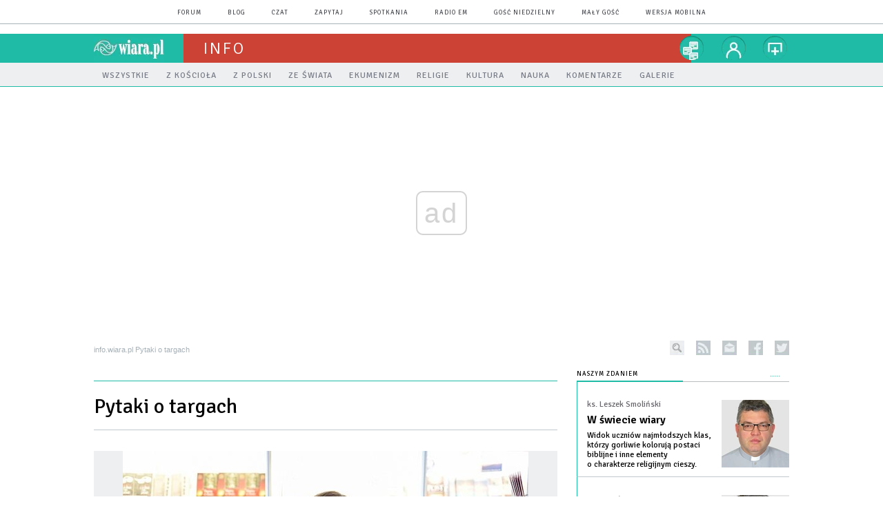

--- FILE ---
content_type: text/html; charset=utf-8
request_url: https://info.wiara.pl/doc/2436954.Pytaki-o-targach
body_size: 22339
content:
<!DOCTYPE html PUBLIC "-//W3C//DTD XHTML 1.0 Transitional//EN" "http://www.w3.org/TR/xhtml1/DTD/xhtml1-transitional.dtd">
<html xmlns="http://www.w3.org/1999/xhtml">
<head>

	<meta http-equiv="Content-Type" content="text/html; charset=utf-8" />
	<meta http-equiv="Content-Language" content="pl" />
	<meta http-equiv="X-UA-Compatible" content="IE=edge" />
	<title>Pytaki o targach</title>
			<meta name="author" content="Instytut Gość Media">
		<meta name="generator" content="www.igomedia.pl">
		<meta property="og:site_name" content="Instytut Gość Media">
		<meta name="viewport" content="width=device-width, initial-scale=1.0" />

	<meta http-equiv="refresh" content="3600">
			<meta moj="test">
		<link rel="stylesheet" type="text/css" href="/static/themes/zielony-info-2015/service.min.css?_=2RLnhGs_TBtdA63sdZc9w"/>
		<link href="https://fonts.googleapis.com/css?family=Signika:300,400,600&amp;subset=latin,latin-ext&display=swap" rel="stylesheet" />		<style type="text/css">@font-face {font-family: 'icomoon';src: url("/static/themes/base-mobile-2016/fonts/icomoon.eot?9030o1");src: url("/static/themes/base-mobile-2016/fonts/icomoon.eot?9030o1#iefix") format("embedded-opentype"), url("/static/themes/base-mobile-2016/fonts/icomoon.ttf?9030o1") format("truetype"), url("/static/themes/base-mobile-2016/fonts/icomoon.woff?9030o1") format("woff"), url("/static/themes/base-mobile-2016/fonts/icomoon.svg?9030o1#icomoon") format("svg");font-weight: normal;font-style: normal;}</style>

		

		

	<script type='text/javascript'>
		window.PrivacyPolicyContentURL = "https://www.wiara.pl/_int/welcome-message";
		var wre={"web":{},"api":{"DEBUG":false,"ReportProblem":null,"GetHelp":null,"LoginLayer":null,"ReportJSWarns":false,"migrateMute":true,"ServiceWorker":"/static/js/sw.min.js"},"includes":{}};
		wre.Ready=function(cb){};
		wre.EmitDone=function(cb){};
		wre.IncReqScripts=function(){wre._req_scripts++};
		wre._req_scripts=0;
		wre.IsMenuInteractionDisabled = false;

		wre.api.MOBILE=false;
		(function() {
			"use strict";
			var readyList=[],readyFired=false,inst=false,d=document;
			function ready(){if(!readyFired){readyFired=true;for(var i=0;i<readyList.length;i++){readyList[i].fn.call(window,readyList[i].ctx);}readyList=null;}};
			wre.Ready=function(callback,context){if(readyFired||!wre._req_scripts){setTimeout(function(){callback(context);},1);return;}else{readyList.push({fn:callback,ctx:context});}};
			wre.EmitDone=function(){wre._req_scripts--;if(wre._req_scripts <= 0){ready();}};
		})();
		
	</script>

		
	<script type="text/javascript">
	/* <![CDATA[ */
		wre.api.SERVICE_ROOT = "/";
		wre.api.ReportProblem = "x9b5327ec.xff17b375";
		wre.api.GetHelp = "x014234ef.x09b49125";
		wre.api.LoginLayer = "xedcfe968.x2b43a516";
		wre.api.ReportAbuse = "x9b5327ec.x3d8cf562";
		wre.api.UserInfoTooltip = "xedcfe968.x62ac0126";
		wre.api.NewMessage = "xedcfe968.xeda7861c";
		wre.api.AddFriend = "xedcfe968.xd4d39bc2";
		wre.api.ManageFollowers = "x52c6d494.x6ed3e580";
		wre.api.Sink = "https://www.wiara.pl/sink";
		wre.api.Logout = "x2983bb04.x8d97e42a";
		wre.api.CommentVote = "x52c6d494.x70f961d2";
		wre.api.CommentAbuse = "x52c6d494.xba877c6c";
		wre.api.Adverts = true;
		wre.api.AdvertsDFPAsync = true;
		wre.api.SessionKey = "wiara_sid";
		wre.api.CookiePrefix = "";
		wre.api.WidgetsFrame = 3;
		wre.api.community = {};

			wre.includes.player = ["//wf2.xcdn.pl/static/js/player-audio.min.js?_=DbqkyN6fmGisRAfVDxmjVg"];
			wre.includes.mejs = ["//wf1.xcdn.pl/static/js/jquery/mejs/build-4.2.9/mediaelement-and-player.min.js?_=rJ6hiWug6GJG9U_yXnqA"];
	/* ]]> */
	</script>
		<script>wre.IncReqScripts();</script>

				<script type="text/javascript" src="//wf2.xcdn.pl/static/js/desktop.min.js?_=RWmnpgjgMKjJ3jF0rWZOQ"></script>
		<script type="text/javascript">
			$(function(){
				wre.EmitDone();
			});
		</script>

			<script>wre.recaptcha_v3_key="6LfKq5UUAAAAAMU4Rd1_l_MKSJAizQb5Mk_8bFA_";</script>
			<script src="https://www.google.com/recaptcha/api.js?render=6LfKq5UUAAAAAMU4Rd1_l_MKSJAizQb5Mk_8bFA_" async></script>
		<script type="text/javascript">
			wre.Ready(function() {
				$(document).on("mobileinit", function () {
					$.mobile.ajaxEnabled = false;
				});
			});
		</script>
		
<script type="text/javascript">
/* <![CDATA[ */
			(function(i,s,o,g,r,a,m){i['GoogleAnalyticsObject']=r;i[r]=i[r]||function(){
			(i[r].q=i[r].q||[]).push(arguments)},i[r].l=1*new Date();a=s.createElement(o),
			m=s.getElementsByTagName(o)[0];a.async=1;a.src=g;m.parentNode.insertBefore(a,m)
			})(window,document,'script','//www.google-analytics.com/analytics.js','ga');
											ga('create', "UA-20456961-1", {
					cookieDomain: ".wiara.pl",
					legacyCookieDomain: ".wiara.pl"
				});
				ga('send', 'pageview');

			ga('set', 'anonymizeIp', true);
	
/* ]]> */
</script>

				
<script type="text/javascript">
/* <![CDATA[ */

			(function(w,d,s,l,i){w[l]=w[l]||[];w[l].push({'gtm.start': new Date().getTime(),event:'gtm.js'});var f=d.getElementsByTagName(s)[0], j=d.createElement(s),dl=l!='dataLayer'?'&l='+l:'';j.async=true;j.src= 'https://www.googletagmanager.com/gtm.js?id='+i+dl;f.parentNode.insertBefore(j,f); })(window,document,'script','dataLayer',"GTM-TXGJLXL6");
		
/* ]]> */
</script>

		
							 

							<script async src="https://get.optad360.io/sf/33f5bb3b-d171-455e-81ae-604df29cf0a3/plugin.min.js"></script>
	<script type="text/javascript" src="/static/js/browser-update.min.js?_=15958" async="async" defer="defer"></script>

	<link href="https://info.wiara.pl/rss/rtr/3a816.Najnowsze" type="application/atom+xml" title="Najnowsze" rel="alternate" />
<link href="https://info.wiara.pl/rss/rtr/3a87e.Z-Kosciola" type="application/atom+xml" title="Z Kościoła" rel="alternate" />
<link href="https://info.wiara.pl/rss/rtr/3a87f.Z-Polski" type="application/atom+xml" title="Z Polski" rel="alternate" />
<link href="https://info.wiara.pl/rss/rtr/3a880.Ze-swiata" type="application/atom+xml" title="Ze świata" rel="alternate" />

	<link rel="stylesheet" type="text/css" href="/static/themes/zielony-info-2015/service.min.css?_=2RLnhGs_TBtdA63sdZc9w" />
<link href="/static/themes/strona-glowna-2015/touch-icons/touch-icon-192x192.png" rel="icon" sizes="192x192"/>
<link href="/static/themes/strona-glowna-2015/touch-icons/180wiara.png" rel="apple-touch-icon-precomposed" sizes="180x180"/>
<link href="/static/themes/strona-glowna-2015/touch-icons/152wiara.png" rel="apple-touch-icon-precomposed" sizes="152x152"/>
<link href="/static/themes/strona-glowna-2015/touch-icons/144wiara.png" rel="apple-touch-icon-precomposed" sizes="144x144"/>
<link href="/static/themes/strona-glowna-2015/touch-icons/120wiara.png" rel="apple-touch-icon-precomposed" sizes="120x120"/>
<link href="/static/themes/strona-glowna-2015/touch-icons/114wiara.png" rel="apple-touch-icon-precomposed" sizes="114x114"/>
<link href="/static/themes/strona-glowna-2015/touch-icons/76wiara.png" rel="apple-touch-icon-precomposed" sizes="76x76"/>
<link href="/static/themes/strona-glowna-2015/touch-icons/72wiara.png" rel="apple-touch-icon-precomposed" sizes="72x72"/>
<link href="/static/themes/strona-glowna-2015/touch-icons/apple-touch-icon-precomposed.png" rel="apple-touch-icon-precomposed"/>
<link rel="manifest" href="https://info.wiara.pl/manifest.webmanifest.json"/>
<meta name="msapplication-TileColor" content="#da532c"/>
<meta name="theme-color" content="#ffffff"/>
<link rel="shortcut icon" href="/static/images/favicons/wiara.ico?v=suqG72YhDWPCaUL78J0uHw" type="image/x-icon" />

	<meta property="fb:app_id" content="314192143101"/>

		

							<meta name="description" content="Czym jest i jak powstawała najpopularniejsza na Targach Wydawców Katolickich gra? Z Aleksandrą Sulej rozmawia Agata Puścikowska."/>
					<meta property="og:type" content="article"/>
					<meta property="og:title" content="Pytaki o targach"/>
					<meta property="og:description" content="Czym jest i jak powstawała najpopularniejsza na Targach Wydawców Katolickich gra? Z Aleksandrą Sulej rozmawia Agata Puścikowska."/>
					<meta property="og:url" content="https://info.wiara.pl/doc/2436954.Pytaki-o-targach"/>
					<meta property="article:section" content="Religion"/>
					<meta property="article:published_time" content="2015-04-16T19:06:03Z"/>
					<meta property="article:modified_time" content="2015-04-17T18:41:54Z"/>
					<meta property="article:tag" content="PYTAKI"/>
					<meta property="article:tag" content="ALEKSANDRA SULEJ"/>
					<meta property="article:tag" content="WARSZAWA"/>
					<meta property="article:tag" content="GRA"/>
					<meta property="article:tag" content="TARGI WYDAWCÓW KATOLICKICH"/>
					<meta property="article:author" content="Agata Puścikowska"/>
							<meta property="og:image" content="https://wf2.xcdn.pl/files/15/04/16/203865_QBA_6238_C1200x1200-ZXY0w1.png.webp?conv=JGQFAAAABLAEsADu14Uk"/>
					<meta property="og:image:src" content="https://wf2.xcdn.pl/files/15/04/16/203865_QBA_6238_C1200x1200-ZXY0w1.png.webp?conv=JGQFAAAABLAEsADu14Uk"/>
					<meta property="og:image:type" content="image/png"/>
					<meta property="og:image:alt" content=""/>
					<meta property="og:image:width" content="650"/>
					<meta property="og:image:height" content="433"/>
					<meta name="twitter:card" content="summary_large_image"/>
					<meta name="twitter:site" content="@wiarapl"/>
					<meta name="twitter:title" content="Pytaki o targach"/>
					<meta name="twitter:description" content="Czym jest i jak powstawała najpopularniejsza na Targach Wydawców Katolickich gra? Z Aleksandrą Sulej rozmawia Agata Puścikowska."/>
					<meta property="twitter:image" content="https://wf2.xcdn.pl/files/15/04/16/203865_QBA_6238_C1200x1200-ZXY0w1.png.webp?conv=JGQFAAAABLAEsADu14Uk"/>
					<meta property="twitter:image:src" content="https://wf2.xcdn.pl/files/15/04/16/203865_QBA_6238_C1200x1200-ZXY0w1.png.webp?conv=JGQFAAAABLAEsADu14Uk"/>
					<meta property="twitter:image:type" content="image/png"/>
					<meta property="twitter:image:alt" content=""/>
					<meta property="twitter:image:width" content="650"/>
					<meta property="twitter:image:height" content="433"/>
					<meta property="og:image" content="https://info.wiara.pl/static/images/base/wiara.jpg"/>
					<meta property="og:site_name" content="info.wiara.pl"/>
<script type="application/ld+json">{"@context": "https://schema.org", "url": "https://info.wiara.pl/doc/2436954.Pytaki-o-targach", "name": "Pytaki o targach", "@type": "Article", "mainEntityOfPage": {"@type": "WebPage", "@id": ""}, "keywords": "PYTAKI, ALEKSANDRA SULEJ, WARSZAWA, GRA, TARGI WYDAWC\u00d3W KATOLICKICH", "dateCreated": "2015-04-16T17:54:15.548562", "dateModified": "2015-04-17T18:41:54.197766", "description": "Czym jest i jak powstawa\u0142a najpopularniejsza na Targach Wydawc\u00f3w Katolickich gra? Z Aleksandr\u0105 Sulej rozmawia Agata Pu\u015bcikowska.", "datePublished": "2015-04-16T19:06:03", "image": ["https://wf2.xcdn.pl/files/15/04/16/203865_QBA_6238_C1200x1200-ZXY0w1.png.webp?conv=JGQFAAAABLAEsADu14Uk"], "headline": "Pytaki o targach", "author": {"@type": "Person", "name": "Agata Pu\u015bcikowska"}}</script>
		<meta name="keywords" content="PYTAKI,ALEKSANDRA SULEJ,WARSZAWA,GRA,TARGI WYDAWCÓW KATOLICKICH,Kościół, biskup, arcybiskup, kardynał, papież, ksiądz, parafia, Franciszek, diecezja"/>
	<meta name="msapplication-config" content="none"/>
</head>
<body id="body"  class="app-Document">
			<noscript><iframe src="https://www.googletagmanager.com/ns.html?id=GTM-TXGJLXL6" height="0" width="0" style="display:none;visibility:hidden"></iframe></noscript>












		
	<div id="fb-root"></div>
	<script>
	window.fbAsyncInit=function() {FB.init({appId:"314192143101",xfbml:true,version:'v2.9'});};
	(function(d, s, id) {
		var js, fjs = d.getElementsByTagName(s)[0];
		if (d.getElementById(id)) return;
		js = d.createElement(s); js.id = id; js.async=1;
		js.src = "//connect.facebook.net/pl_PL/sdk.js";
		fjs.parentNode.insertBefore(js, fjs);
		}(document, 'script', 'facebook-jssdk'));
	</script>

				
<script type="text/javascript">
/* <![CDATA[ */

			var pp_gemius_identifier = new String("nSpKTzLraxClG4JFtrB6AOWiTINF7TfnHF7qHo_wQlT.E7");
			var org_gemius_identifier = new String("nSpKTzLraxClG4JFtrB6AOWiTINF7TfnHF7qHo_wQlT.E7");
			function gemius_pending(i) { window[i] = window[i] || function() {var x = window[i+'_pdata'] = window[i+'_pdata'] || []; x[x.length]=arguments;};};
			gemius_pending('gemius_hit'); gemius_pending('gemius_event'); gemius_pending('pp_gemius_hit'); gemius_pending('pp_gemius_event');
			(function(d,t) {try {var gt=d.createElement(t),s=d.getElementsByTagName(t)[0],l='http'+((location.protocol=='https:')?'s':''); gt.setAttribute('async','async');
			gt.setAttribute('defer','defer'); gt.src=l+'://gapl.hit.gemius.pl/xgemius.js'; s.parentNode.insertBefore(gt,s);} catch (e) {}})(document,'script');
		
/* ]]> */
</script>

			

<div id="w">




	

<div class="navbar">

	<nav class="navbar__header">
		<div class="c">
			<ul class="nav-secondary">
				<li><a href="https://forum.wiara.pl" title="forum">forum</a></li>
				<li><a href="https://blog.wiara.pl" title="blog">blog</a></li>
				<li><a href="https://cs1.wiara.pl" title="czat">czat</a></li>
				<li><a href="https://zapytaj.wiara.pl" title="zapytaj">zapytaj</a></li>
				<li><a href="https://spotkania.wiara.pl/" title="spotkania">spotkania</a></li>
				<li><a href="https://www.radioem.pl" title="poczta">Radio eM</a></li>
				<li><a href="https://www.gosc.pl" title="Gość Niedzielny">Gość Niedzielny</a></li>
				<li><a href="https://www.malygosc.pl" title="Mały Gość">Mały Gość</a></li>

						<li><a href="/switch-to-mobile-layouts?url=%2Fdoc%2F2436954.Pytaki-o-targach" class="SwitchLayouts" rel="nofollow" title="Przełącz stronę na wersję przystosowaną do telefonu lub tabletu" data-layouts="mobile" data-ajax="false">wersja mobilna</a></li>
			</ul>
		</div>
	</nav>
</div>
				
				





		<div class="wp-bd webpart-wrap-layout wp-el" >




	<div class="fl-w100 layout-1">
	<div class="c1 LayoutColumn Col0">
		





		<div class="wp-bd fl-w100 webpart-wrap-layout_column wp-el" >






		<div class="wp-bd fl-w100 webpart-wrap-Header wp-el" >







<header class="navbar ">
	<nav id="h2" class="navbar__main sticky StickyHdr">
		<div class="c">
			<h1 class="navbar__logo"><a href="https://www.wiara.pl/" title="wiara.pl">wiara.pl</a></h1>
			<div class="navbar__site-logo">
				<button class="sticky__expander" type="button">Menu</button>
				<h1><a href="/" title="Serwis informacyjny">Info</a></h1>
			</div>
			<div class="navbar__user-area">
				<div class="nav-services">
					

		<a href="https://www.wiara.pl/info/serwisy" title="nasze serwisy" class="nav-services__toggler DropdownToggler"><strong>nasze serwisy</strong></a>
	<ul class="nav-services__list">
		<li class="nav-services__list-item">
			<strong>Wiara:</strong>
			<ul>
				<li><a href="https://kosciol.wiara.pl/" title="Kościół">Kościół</a></li>
				<li><a href="https://liturgia.wiara.pl/" title="Liturgia">Liturgia</a></li>
				<li><a href="https://biblia.wiara.pl/" title="Biblia">Biblia</a></li>
				<li><a href="https://papiez.wiara.pl/" title="Papież">Papież</a></li>
				<li><a href="https://ekumenizm.wiara.pl/" title="Ekumenizm">Ekumenizm</a></li>
				<li><a href="https://religie.wiara.pl/" title="Religie">Religie</a></li>
			</ul>

		</li>
		<li class="nav-services__list-item">
			<strong>Do czytania:</strong>
			<ul>
				<li><a href="https://info.wiara.pl" title="Serwis Informacyjny">Info</a></li>
				<li><a href="https://prasa.wiara.pl/" title="Prasa">Prasa</a></li>
				<li><a href="https://kultura.wiara.pl/" title="Kultura">Kultura</a></li>
				<li><a href="https://nauka.wiara.pl/" title="Nauka">Nauka</a></li>
				<li><a class="sel" href="https://www.gosc.pl/" title="Gość Niedzielny">Gość Niedzielny</a></li>
				<li><a class="sel" href="https://www.malygosc.pl/" title="Mały Gość">Mały Gość</a></li>
			</ul>
		</li>
		<li class="nav-services__list-item">
			<strong>Dla ludzi:</strong>
			<ul>
				<li><a href="https://rodzina.wiara.pl/" title="Rodzina">Rodzina</a></li>
				<li><a href="https://forum.wiara.pl/" title="Forum">Forum</a></li>
				<li><a href="https://czat.wiara.pl/" title="Czat">Czat</a></li>
				<li><a href="https://blog.wiara.pl/" title="Blog">Blog</a></li>
				<li><a href="https://zapytaj.wiara.pl/" title="Zapytaj">Zapytaj</a></li>
				<li><a href="https://spotkania.wiara.pl/" title="Spotkania">Spotkania</a></li>
			</ul>
		</li>
		<li class="nav-services__list-item">
			<strong>Usługi:</strong>
			<ul>
				<li><a href="https://reklama.goscniedzielny.pl/">Reklama</a></li>
				<li><a href="https://mx.wiara.pl/" title="Poczta">Poczta</a></li>
				<li><a href="https://foto.gosc.pl" title="Agencja fotograficzna">Foto Gość</a></li>
			</ul>
		</li>
	</ul>

				</div>

				<div class="nav-dropdown nav-zoom">
					<a href="" class="nav-zoom__toggler DropdownToggler"><strong>powiększ</strong></a>
					<div class="nav-dropdown__inner zoom-info">
						<p>Aby zmienić wielkość tekstu na stronie, przytrzymaj <span>ctrl</span> (na komputerach MAC - <span>cmd</span>) i wciśnij klawisz "<span>+</span>" aż do uzyskania pożądanego efektu.</p>
						<p>Aby zmniejszyć - użyj klawisza "<span>-</span>". By wrócić do stanu początkowego, przytrzymaj <span>ctrl</span> (na MAC - <span>cmd</span>) i wciśnij "<span>0</span>".</p>
					</div>
				</div>


				<div class="nav-dropdown nav-login-box">
						<a href="" class="nav-login-box__toggler DropdownToggler">twój profil</a>

					<div class="nav-dropdown__inner">
							<div class="nav-login-box__login">
								<div class="nav-login-box__header">
									Nie jesteś zalogowany
									<span class="roundImg">
										<span class="profileImage"></span>
									</span>
								</div>

								<div id="l">
									<div class="l1"><a href="https://moj.gosc.pl/" class="b show-layer-login" title="zaloguj się">zaloguj się</a></div>
									<div class="l2"><a href="https://moj.gosc.pl/rejestracja" class="b" title="załóż konto">zarejestruj się</a></div>
								</div>
							</div>
					</div>
				</div>
			</div>
		</div>
	</nav>
</header>





<div id="h4" class=""><div id="h4_">
		
		

	<ul class="nav-primary level-0">

		

			

			<li class="">


				<a href="/Wszystkie" class=""><span>Wszystkie</span></a>
				


			</li>

			

			<li class="">


				<a href="/Informacje/Z_Kosciola" class=""><span>Z Kościoła</span></a>
				


			</li>

			

			<li class="">


				<a href="/Informacje/Z_Polski" class=""><span>Z Polski</span></a>
				


			</li>

			

			<li class="">


				<a href="/Informacje/Ze_swiata" class=""><span>Ze świata</span></a>
				


			</li>

			

			<li class="">


				<a href="http://ekumenizm.wiara.pl" class=""><span>Ekumenizm</span></a>
				


			</li>

			

			<li class="">


				<a href="http://religie.wiara.pl" class=""><span>Religie</span></a>
				


			</li>

			

			<li class="">


				<a href="http://kultura.wiara.pl" class=""><span>Kultura</span></a>
				


			</li>

			

			<li class="">


				<a href="http://nauka.wiara.pl" class=""><span>Nauka</span></a>
				


			</li>

			

			<li class="">


				<a href="/Teksty/Komentarze" class=""><span>Komentarze</span></a>
				


			</li>

			

			<li class="">


				<a href="/Multimedia/Galerie" class=""><span>Galerie</span></a>
				


			</li>

	</ul>
</div></div>


<script type="text/javascript">
/* <![CDATA[ */
	$(function(){
		
	wre.web.InstallStickyNavbar({
		el: $(".navbar__main"),
		menu_button: $(".sticky__expander"),
		menu_bar: $("#h4")
	});
	wre.web.InstallMenu({
		el: $('.nav-primary')
	});

	});

/* ]]> */
</script>

	
		</div>






		<div class="wp-bd fl-w100 webpart-wrap-layout wp-el" >




	<div class="fl-w100 layout-1">
	<div class="c1 LayoutColumn Col0">
		





		<div class="wp-bd fl-w100 webpart-wrap-layout_column wp-el" >






		<div class="wp-bd fl-w100 webpart-wrap-raw_html wp-el" >
<ins class="staticpubads89354" data-slot="1"></ins>
	
		</div>

	
		</div>

	</div>

</div>

	
		</div>






		<div class="wp-bd fl-w100 webpart-wrap-Navigation wp-el" >



<div class="breadcrumbs-w"><div class="breadcrumbs"><div class="breadcrumbs_">

	<div class="path" itemscope itemtype="http://schema.org/BreadcrumbList">
		<span itemprop="itemListElement" itemscope itemtype="http://schema.org/ListItem"><a href="https://info.wiara.pl" itemid="https://info.wiara.pl" itemscope itemtype="http://schema.org/Thing" itemprop="item"><span itemprop="name">info.wiara.pl</span></a><meta itemprop="position" content="1" /></span>

			<span class="path-divider">»</span> <span itemprop="itemListElement" itemscope itemtype="http://schema.org/ListItem"><a href="/doc/2436954.Pytaki-o-targach" itemscope itemtype="http://schema.org/Thing" itemprop="item" itemid="/doc/2436954.Pytaki-o-targach"><span itemprop="name">Pytaki o targach</span></a><meta itemprop="position" content="2" /></span>

	</div>

	<div class="ico">
						<form class="search" method="get" id="search_form" action="/wyszukaj/wyrazy">
					<input type="text" name="q" class="input" placeholder="szukaj..." value="" style="width:0px" />
					<input type="submit" class="btn InputExpander" id="search" value="szukaj..." data-width="233" />
				</form>
				<a href="/rss" rel="nofollow" title="kanały rss" class="rss_channels">rss</a>
				<a href="/nl" rel="nofollow" title="newsletter" class="nl">newsletter</a>
					<a href="https://www.facebook.com/wiarapl" target="_blank" title="info.wiara.pl na facebook'u" class="fb">facebook</a>
			<a href="https://twitter.com/wiarapl" target="_blank" title="info.wiara.pl na twitterze" class="tw">twitter</a>

	</div>

</div></div></div>

	
		</div>






		<div class="wp-bd fl-w100 webpart-wrap-raw_html wp-el" >
<div><script>if(self != top) { top.location = self.location; }</script></div>
	
		</div>






		<div class="wp-bd fl-w100 webpart-wrap-layout wp-el" >




	<div class="fl-w100 layout-1">
	<div class="c1 LayoutColumn Col0">
		





		<div class="wp-bd fl-w100 webpart-wrap-layout_column wp-el" >






		<div class="wp-bd fl-w100 webpart-wrap-doc_content wp-el" >






	<div class="txt None ">
		



	

<div class=" txt__rich-area">
	<head><script>
window.onload = function() {const currentDate = new Date();
const currentYear = currentDate.getFullYear();
const startDate = new Date(currentYear, 2, 30); // 2 oznacza marzec, indeksowany od zera
const endDate = new Date(currentYear + 1, 4, 30); // 4 oznacza maj

if (window.location.href === "https://wiara.pl" && currentDate >= startDate && currentDate < endDate) {
let logoWiara = document.querySelector('.logo img');
  logoWiara.setAttribute('src','/static/themes/strona-glowna-2015-wielkanoc/images/logo-wielkanoc.png');
document.querySelector('.custom-logo img').classList.add('chrismtasTime');
} 
}
</script>
</head>
</div>


	</div>

	
		</div>

	
		</div>

	</div>

</div>

	
		</div>






		<div class="wp-bd fl-w100 webpart-wrap-raw_html wp-el" >
<style>
.txt .cm-i {
    margin: 0 20px 0 0 !important;
    width: 30%;
}
.fl-w100 > .webpart-wrap-advert {
  min-height: 200px;
}

</style>
	
		</div>






		<div class="wp-bd fl-w100 webpart-wrap-layout wp-el" >




	<div class="fl-w100 layout-1">
	<div class="c1 LayoutColumn Col0">
		





		<div class="wp-bd fl-w100 webpart-wrap-layout_column wp-el" >






		<div class="wp-bd fl-w100 webpart-wrap-raw_html wp-el" >
<style>
.fl-w100.webpart-wrap-footer {
    float: left !important;
}
#fm a:nth-child(7) {
    display: none;
}
.cN_wiara2015_advert h4 {
  text-align: center;
text-transform: uppercase;
font-family: Signika;
font-size: 9px;
  font-weight: 400;
  letter-spacing: 1px;

}
.adsbygoogle {
margin: 20px auto;
max-width: 1200px;
}

#FacebookSlider {
display: none;
}
.content_ext_plugin iframe {
    width: 100%;
    height: 275px;
}
.txt.None h2 {
    display: none;
}
.txt__rich-area span.content_ext_plugin > iframe {
    max-width: 100%;
    width: 480px;
}
.txt .cm-i {
    margin: 0 20px 0 0 !important;
    width: 100%;
}
.txt span iframe {
    max-width: 100%;
    width: 489px;
    height: 275px;
}
</style>
	
		</div>

	
		</div>

	</div>

</div>

	
		</div>

	
		</div>

	</div>

</div>

	
		</div>
				
				





		<div class="wp-bd webpart-wrap-layout wp-el" >




	<div class="c layout-672-308">
	<div class="c672 c-right-margin LayoutColumn Col0">
		





		<div class="wp-bd fl-w100 webpart-wrap-layout_column wp-el" >






		<div class="wp-bd fl-w100 webpart-wrap-layout wp-el" >




	<div class="fl-w100 layout-1">
	<div class="c1 LayoutColumn Col0">
		





		<div class="wp-bd fl-w100 webpart-wrap-layout_column wp-el" >






		<div class="wp-bd fl-w100 webpart-wrap-raw_html wp-el" >
<style>
.txt__rich-area .dl_sub {
    display: flex;
    background: #eeeff0;
}
.txt__rich-area .txt {
    display: block !important;
}
.txt .cm-i {
    margin: 0 20px 0 0 !important;
    width: 100%;
}
}
.txt iframe {
    max-width: 100%;
    width: 489px;
    height: 275px;
}
</style>
	
		</div>






		<div class="app_document doc_type_1  ">

		
	<div class="cf txt">

		<h1 class="">Pytaki o targach</h1>

						<div class="doc-gallery">
		<div class="doc-gallery__img">
			<a href="//wf2.xcdn.pl/files/15/04/16/203865_QBA_6238_83.jpg.webp" data-lightbox="image"><img src="//wf2.xcdn.pl/files/15/04/16/203865_QBA_6238_54.jpg.webp" alt="Pytaki o targach" style="min-width: 588px; min-height: 392px"/></a>
			<a href="#" onclick="$(this).prev().trigger('click'); return false;" class="img_enlarge" title="Powiększ">&nbsp;</a>
		</div>
					<div class="doc-gallery__content">
				<span class="cm-i-a">
					Jakub Szymczuk /Foto Gość			</span>

				<span class="cm-i-p">
				Gra &#34;Pytaki&#34; zrodziła się z... życia - mówi Aleksandra Sulej, mama trójki dzieci		</span>			</div>
	</div>
		<div class="txt__wrapper">
			<div class="txt__content">

				<div class="txt__lead">
					<p>Czym jest i jak powstawała najpopularniejsza na Targach Wydawców Katolickich gra? Z Aleksandrą Sulej rozmawia Agata Puścikowska.</p>
				</div>


				





<div class=" txt__rich-area">
	<p><strong>Agata Puścikowska: Widać was na tegorocznych targach i słychać bardzo wyraźnie. Skąd ta ekspansja?</strong><br/>
<br/>
<strong>Aleksandra Sulej: </strong>Z poczucia, że to co robimy, jest dobre. Bardzo wiele rodzin do nas przychodzi, nasze stoisko odwiedzają młodsi i starsi, i wszyscy bardzo dziękują za "Pytaki". Owoce wydania tej gry bardzo pozytywnie mnie zaskoczyły. Grajacy w "Pytaki" w osobistych rozmowach opowiadają bardzo ciekawe historie z życia rodzinnego. Dzielą się tym, że dzięki grze, przybliżyli się do siebie. Ktoś komuś powiedział, że go kocha. Ktoś dowiedział się, w jaki sposób okazać wsparcie, gdy bliski jest zdenerwowany. Chłopcy w pewnej rodzinie zaczęli ze sobą rozmawiać. Wcześniej "dialogowali" wyłącznie pięścią. Jestem przekonana, że z każdej "pytakowej rozgrywki" wynika nowe dobro.<br/>
<br/>
<strong>Dla tych, którzy nie wiedza: co to są "Pytaki"?</strong></p>
<p>Najkrócej mówiąc: gra dla rodzin. Nie ma w niej jednak rywalizacji. Nie ma punktacji i sztywnych zasad. Metoda rozmowy zastępuje zwyczajne rozgrywki. Nasza gra to czas dla rodziny, który możesz spędzić spontanicznie i sympatycznie.<br/>
<br/>
<strong>Jak gra powstawała?</strong></p>
<p>Naturalnie i w rodzinie. Rozmawiamy z mężem, rozmawiamy z dziećmi. W czasie tych rozmów zauważyliśmy, że dobrze byłoby znaleźć wyjątkowy czas na dialog. Żeby rozmowa była świętem i doświadczeniem radości. Mamy troje dzieci. Gdy rozmawiamy z mężem i jednym dzieckiem, jest to trialog. Gdy dzieci jest dwoje - kwadrylog. Gdy rozmawiamy wszyscy - jest to oczywiście kwintylog. Oczywiście to żart. Jestem polonistką, uwielbiam takie zabawy słowem.<br/>
<br/>
<strong>Rozumiem, że pomysł na grę był twój. Jak ubrałaś go w formę? I jak udało ci się przebić z grą na rynku?</strong></p>
<p>Najpierw zorganizowałam spotkanie wśród zaprzyjaźnionych mam. Wzięłam miskę, do miski włożyłam karteczki z pytaniami i zaczęłyśmy grać. To były bardzo proste pytania o wyjazdy, odpoczynek, zdenerwowanie, sytuacje stresujące w rodzinie. Podczas gry, świetnie się bawiłyśmy. Sprawdziły się "Pytaki" w gronie mam. Tamte doświadczenia posłużyły do wydania wersji testowej gry. Pomógł nasz ksiądz wikary, który wydrukował grę na zwykłej drukarce. Pomogli znajomi, bo bardzo mnie od początku wspierali. I tak udało się najpierw wydrukować tysiąc sztuk. Potem trzeba było szybko robić dodruki, bo gra się świetnie sprzedała.<br/>
<br/>
<strong>W czasie Targów Wydawców Katolickich również podchodzą do was fani gry...</strong></p>
<p>Bardzo wielu. I to ogromnie cieszy. Bardzo lubię kontakt z odbiorcami, rozmowy, spotkania, wymianę myśli. Zresztą w ogóle bardzo cenię targi. Jeszcze przed wydaniem gry, przez wiele lat, chodziłam na targi. Pasjami kupowałam książki, chłonęłam atmosferę targów. Zawsze cudownie się tu czuję. To jest eldorado dla osób czytających. To miejsce, w którym raz do roku, na zapas, można się zaopatrzyć w świetne, wartościowe pozycje. Teraz, jako wystawca, mniej mam czasu na podziwianie stoisk, jednak staram się dowiedzieć o wszelkich wydawniczych nowościach. Z radością stwierdzam, że podczas targów widać, iż wielu osobom naprawdę zależy i na dobrej książce, i na dobrych treściach, i na rodzinie.</p>

</div>

		


<div class="pgr">
	<span class="pgr_hide">«« | «</span> |

<span class="pgr_nrs">
		<b> 1</b>
</span>
	| <span class="pgr_hide">» | »»</span>
</div>


			</div>

			<div class="txt__sidebar" id="sidebar">

					<div class="txt__author">
											<p class="l doc-author">
					<b>Agata Puścikowska</b>
			</p>
		
				<p class="l l-2 doc-source">
							<span class="s">GOSC.PL</span>
					</b>

						<span class="doc-source-sep">|</span>
				</p>

					</div>

					<span class="txt__doc-date">dodane 16.04.2015 19:06</span>

					<div class="txt__social-icons">
						<a href="javascript:wre.post(&#39;x9b5327ec.xb83f0e11&#39;)" rel="nofollow" title="wyślij" class="send">wyślij</a>
						<a href="/doc_pr/2436954.Pytaki-o-targach" rel="nofollow" onclick="javascript:window.open('/doc_pr/2436954.Pytaki-o-targach','drukowanie','width=760,height=500,toolbar=no,location=no,scrollbars=yes,resize=no'); return false;" title="drukuj" class="print">drukuj</a>
					</div>

					<div class="txt__social">
						
	<span class="wykop">
				<div class="fb-like" data-href="https://info.wiara.pl/doc/2436954.Pytaki-o-targach" data-layout="box_count" data-action="like" data-show-faces="false" data-share="true" data-width="72"></div>
				<a href="https://twitter.com/share" class="twitter-button twitter-share-button" data-lang="pl" target="_blank">Tweetnij</a>
			<script>!function(d,s,id){var js,fjs=d.getElementsByTagName(s)[0];if(!d.getElementById(id)){js=d.createElement(s);js.id=id;js.src="//platform.twitter.com/widgets.js";fjs.parentNode.insertBefore(js,fjs);}}(document,"script","twitter-wjs");</script>
	</span>

					</div>


								</div>
		</div>

		<div class="txt__tags">
			

			<p class="tags">

				<span>TAGI</span><em>|</em>
				<a href="/wyszukaj/tag/20d9e.ALEKSANDRA-SULEJ" rel="nofollow">ALEKSANDRA SULEJ</a>,				<a href="/wyszukaj/tag/de7.GRA" rel="nofollow">GRA</a>,				<a href="/wyszukaj/tag/174e1.PYTAKI" rel="nofollow">PYTAKI</a>,				<a href="/wyszukaj/tag/731d.TARGI-WYDAWCOW-KATOLICKICH" rel="nofollow">TARGI WYDAWCÓW KATOLICKICH</a>,				<a href="/wyszukaj/tag/4e8.WARSZAWA" rel="nofollow">WARSZAWA</a>		</p>

		</div>
	</div>


		</div>






	

		<div class="fr1_CCFFCC doc_related ">

		
		<h5>PRZECZYTAJ TAKŻE </h5>
							<a href="/doc/9522545.Mezczyzni-podrozujacy-z-detektorem-urzadzen-szpiegowskich" onclick="wre.web.Raport(&#34;Document.SeeAlso&#34;)"> Mężczyźni podróżujący z detektorem urządzeń szpiegowskich trafili do aresztu</a>
								<em>|</em>
				<a href="/doc/9517138.Zapraszamy-na-Targi-Wydawcow-Katolickich-w-Lublinie" onclick="wre.web.Raport(&#34;Document.SeeAlso&#34;)"> Zapraszamy na Targi Wydawców Katolickich w Lublinie</a>
								<em>|</em>
				<a href="/doc/9491102.Warszawa-Ulicami-miasta-przeszedl-Marsz-Niepodleglosci" onclick="wre.web.Raport(&#34;Document.SeeAlso&#34;)"> Warszawa: Ulicami miasta przeszedł Marsz Niepodległości</a>
								<em>|</em>
				<a href="/doc/9449422.Warszawa-86-proc-uczniow-szkol-ponadpodstawowych-zrezygnowalo-z" onclick="wre.web.Raport(&#34;Document.SeeAlso&#34;)"> Warszawa: 86 proc. uczniów szkól ponadpodstawowych zrezygnowało z edukacji zdrowotnej</a>
								<em>|</em>
				<a href="/doc/9416712.Nadchodzi-Swieto-Dobrej-Ksiazki-XXX-Targi-Wydawcow-Katolickich" onclick="wre.web.Raport(&#34;Document.SeeAlso&#34;)"> Nadchodzi Święto Dobrej Książki - XXX Targi Wydawców Katolickich</a>
								<em>|</em>
				<a href="/doc/9270455.Brud-smrod-i-epidemie-tak-wygladala-Warszawa-w-XIX-wieku" onclick="wre.web.Raport(&#34;Document.SeeAlso&#34;)"> Brud, smród i epidemie - tak wyglądała Warszawa w XIX wieku</a>
								<em>|</em>
				<a href="https://warszawa.gosc.pl/doc/4634934.FENIKS-dla-najlepszych-autorow-ksiazek-wydawcow" onclick="wre.web.Raport(&#34;Document.SeeAlso&#34;)"> FENIKS dla najlepszych autorów, książek, wydawców</a>
								<em>|</em>
				<a href="/doc/1949075.Feniks-dla-najlepszych" onclick="wre.web.Raport(&#34;Document.SeeAlso&#34;)"> Feniks dla najlepszych</a>
								<em>|</em>
				<a href="/doc/1520902.Rekordowe-targi" onclick="wre.web.Raport(&#34;Document.SeeAlso&#34;)"> Rekordowe targi</a>
								<em>|</em>
				<a href="/doc/517411.Ruszyly-XVI-Targi-Wydawcow-Katolickich" onclick="wre.web.Raport(&#34;Document.SeeAlso&#34;)"> Ruszyły XVI Targi Wydawców Katolickich</a>
	

		</div>


		<div class=" ">

		
	<div class="cf txt">
			

<div id="vote">
	<p class="vote loading">
		<span class="vote--">
			aktualna ocena <em>|</em> <strong>&nbsp;</strong> <em>|</em><br />
			głosujących <em>|</em> <strong>&nbsp;</strong> <em>|</em>
		</span>

		<span class="vote-">
			<span><img src="/static/images/loading.gif" alt="Pobieranie.." /> Ocena</span> |
			<span class="vote_thanks">bardzo słabe</span> |
			<span class="vote_thanks">słabe</span> |
			<span class="vote_thanks">średnie</span> |
			<span class="vote_thanks">dobre</span> |
			<span class="vote_thanks">super</span> |
		</span>
	</p>
</div>
<script type="text/javascript">
/* <![CDATA[ */
$(function(){
	wre.web.ajax_html( "x11161166.xaf01fe4b", {object: 2436954, object_type: 1, key: "ZjMxOGY3M2UwZWYy"}, function(data){
		$('#vote').html(data);
	});
});
/* ]]> */
</script>	</div>


		</div>










		<div class="wp-bd fl-w100 webpart-wrap-media wp-el" style="padding-top:12px;margin-top:0;padding-bottom:12px;margin-bottom:0;">






<div class="cycle cf" id="Media4628266_6" style="height:100px; margin-bottom:8px;">
					<a class="cf" href="https://fundacja.gosc.pl/Wspieram-wiare"><img class="cf imgResized" src="//wf2.xcdn.pl/files/19/10/16/213833_llJk_Wiara_wesprzyj_750x300_2019.jpg" alt="Wiara_wesprzyj_750x300_2019.jpg" /></a>
</div>

	
		</div>




		

		<div class="wp-el  wiara2015_left wp-has-title" >
				<div class="wp-bd fl-w100 webpart-wrap-layout" >
				<a class="LayoutAnchor Anchor" name="Tydzien-z-Wiara-pl"></a>

			<div class="cf cN_wiara2015_left  cN_left">
					<h4 class=" cN_left"><span>Tydzień z Wiara.pl</span></h4>
			</div>




	<div class="fl-w100 layout-1">
	<div class="c1 LayoutColumn Col0">
		





		<div class="wp-bd fl-w100 webpart-wrap-layout_column wp-el" >






		<div class="wp-bd fl-w100 webpart-wrap-layout wp-el" >




	<div class="fl-w100 layout-0_5-0_5">
	<div class="c0_5 c-right-margin LayoutColumn Col0">
		





		<div class="wp-bd fl-w100 webpart-wrap-layout_column wp-el" >






		<div class="wp-bd fl-w100 webpart-wrap-info_doc_preview webpart-bg-1FBBA6 wp-el" >




	
	

		<div>
			<div class="media-above media-first">
									
					<a href="https://liturgia.wiara.pl/doc/9565398.Slowo-Chrystusa-niech-w-was-przebywa">
						<img class="" src="//wf1.xcdn.pl/files/26.bkt/01/15/19/500391_5AGL_wr25s02_sluzba_47.jpg.webp" alt="Słowo Chrystusa niech w was przebywa" />
					</a>
				<h2 class="dl_l"><a href="https://liturgia.wiara.pl/doc/9565398.Slowo-Chrystusa-niech-w-was-przebywa">Słowo Chrystusa niech w&nbsp;was przebywa</a></h2>
				<p class="b"><a href="https://liturgia.wiara.pl/doc/9565398.Slowo-Chrystusa-niech-w-was-przebywa">Pomoc liturgiczno-duszpasterska na VII Niedzielę Słowa Bożego (25.01.2026), przygotowana przez Dykasterię ds. Ewangelizacji. </a></p>
			</div>
		</div>


	
		</div>

	
		</div>

	</div>

	<div class="c0_5 LayoutColumn Col1">
		





		<div class="wp-bd fl-w100 webpart-wrap-layout_column wp-el" >






		<div class="wp-bd fl-w100 webpart-wrap-info_doc_preview wp-el" >




	
	

		<div>
			<div class="media-above media-first">
									
					<a href="https://liturgia.wiara.pl/doc/420475.II-Niedziela-Zwykla">
						<img class="" src="//wf2.xcdn.pl/files/17/01/10/083917_omEr_9919268305_97a63f9acd_b_47.jpg.webp" alt="II Niedziela Zwykła" />
					</a>
				<h2 class="dl_l"><a href="https://liturgia.wiara.pl/doc/420475.II-Niedziela-Zwykla">II Niedziela Zwykła</a></h2>
				<p class="b"><a href="https://liturgia.wiara.pl/doc/420475.II-Niedziela-Zwykla">Chrześcijanin wezwany, by świadczyć o&nbsp;Chrystusie. Komentarze do liturgii i&nbsp;modlitwa wiernych.</a></p>
			</div>
		</div>


	
		</div>

	
		</div>

	</div>

</div>

	
		</div>






		<div class="wp-bd fl-w100 webpart-wrap-layout wp-el" >




	<div class="fl-w100 layout-1">
	<div class="c1 LayoutColumn Col0">
		





		<div class="wp-bd fl-w100 webpart-wrap-layout_column wp-el" >

	
		</div>

	</div>

</div>

	
		</div>






		<div class="wp-bd fl-w100 webpart-wrap-info_gal_preview wp-el" >





	<ul class="media-list cf">
			<li class="c0_25">
				


		<div class="media-gallery">
					<a href="https://biblia.wiara.pl/doc/1852862.Zbawienie-juz-blisko" class="media-gallery-img"><img src="//wf1.xcdn.pl/files/14/01/16/912470_813_1349_46.jpg.webp" alt="Zbawienie już blisko" /></a>

			<div class="desc">
				<a href="https://biblia.wiara.pl/doc/1852862.Zbawienie-juz-blisko">
					<strong>Zbawienie już blisko</strong><br />
				</a>
			</div>

			<a class="more_dlp" href="https://biblia.wiara.pl/doc/1852862.Zbawienie-juz-blisko">
				więcej »
			</a>

		</div>


			</li>
			<li class="c0_25 bg">
				


		<div class="media-gallery">
					<a href="http://liturgia.wiara.pl/doc/420080.2-Niedziela-zwykla-A" class="media-gallery-img"><img src="//wf2.xcdn.pl/files/17/01/10/083344_Crx7_8244678372_3afe6ce598_h_46.jpg.webp" alt="Dawać świadectwo" /></a>

			<div class="desc">
				<a href="http://liturgia.wiara.pl/doc/420080.2-Niedziela-zwykla-A">
					<strong>Dawać świadectwo</strong><br />
				</a>
			</div>

			<a class="more_dlp" href="http://liturgia.wiara.pl/doc/420080.2-Niedziela-zwykla-A">
				więcej »
			</a>

		</div>


			</li>
			<li class="c0_25">
				


		<div class="media-gallery">
					<a href="https://liturgia.wiara.pl/doc/8040366.Propozycje-spiewow-II-Niedziela-Zwykla" class="media-gallery-img"><img src="//wf2.xcdn.pl/files/22/11/07/851336_PTsZ_585239_uPwV_PARYZ090908_HP05_46.jpg.webp" alt="Propozycje śpiewów - II Niedziela Zwykła" /></a>

			<div class="desc">
				<a href="https://liturgia.wiara.pl/doc/8040366.Propozycje-spiewow-II-Niedziela-Zwykla">
					<strong>Propozycje śpiewów - II Niedziela Zwykła</strong><br />
				</a>
			</div>

			<a class="more_dlp" href="https://liturgia.wiara.pl/doc/8040366.Propozycje-spiewow-II-Niedziela-Zwykla">
				więcej »
			</a>

		</div>


			</li>
			<li class="c0_25 bg">
				


		<div class="media-gallery">
					<a href="https://biblia.wiara.pl/doc/423362.II-NIEDZIELA-ZWYKLA-ROK-A" class="media-gallery-img"><img src="//wf2.xcdn.pl/files/16/12/30/090518_ExNJ_ndica_il_Cristo_a_SantAndrea_46.jpg.webp" alt="II NIEDZIELA ZWYKŁA - ROK A" /></a>

			<div class="desc">
				<a href="https://biblia.wiara.pl/doc/423362.II-NIEDZIELA-ZWYKLA-ROK-A">
					<strong>II NIEDZIELA ZWYKŁA - ROK A</strong><br />
				</a>
			</div>

			<a class="more_dlp" href="https://biblia.wiara.pl/doc/423362.II-NIEDZIELA-ZWYKLA-ROK-A">
				więcej »
			</a>

		</div>


			</li>
	</ul>


	<ul class="media-list cf">
			<li class="c0_25">
				


		<div class="media-gallery">
					<a href="https://liturgia.wiara.pl/doc/6108072.Bog-ma-plan" class="media-gallery-img"><img src="//wf1.xcdn.pl/files/20/01/14/031549_cFLU_44098847632_ee574fec6b_b_46.jpg.webp" alt="Bóg ma plan" /></a>

			<div class="desc">
				<a href="https://liturgia.wiara.pl/doc/6108072.Bog-ma-plan">
					<strong>Bóg ma plan</strong><br />
				</a>
			</div>

			<a class="more_dlp" href="https://liturgia.wiara.pl/doc/6108072.Bog-ma-plan">
				więcej »
			</a>

		</div>


			</li>
			<li class="c0_25 bg">
				


		<div class="media-gallery">
					<a href="https://liturgia.wiara.pl/doc/6105007.Dla-wszystkich-Wideokomentarz" class="media-gallery-img"><img src="//wf2.xcdn.pl/files/20/01/13/912173_vUr2_thelamb2914375_1280_46.jpg.webp" alt="Baranek Boży, który głądzi grzech świata" /></a>
					<!-- video -->

			<div class="desc">
				<a href="https://liturgia.wiara.pl/doc/6105007.Dla-wszystkich-Wideokomentarz">
					<strong>Dla wszystkich. Wideokomentarz</strong><br />
				</a>
			</div>

			<a class="more_dlp" href="https://liturgia.wiara.pl/doc/6105007.Dla-wszystkich-Wideokomentarz">
				więcej »
			</a>

		</div>


			</li>
			<li class="c0_25">
				


		<div class="media-gallery">
					<a href="https://biblia.wiara.pl/doc/3646028.Oto-Baranek-Bozy-Wideokomentarz" class="media-gallery-img"><img src="//wf1.xcdn.pl/files/17/01/10/057846_6J0q_TYNIEC170309_HP14_46.jpg.webp" alt="Oto Baranek Boży. Wideokomentarz" /></a>
					<!-- video -->

			<div class="desc">
				<a href="https://biblia.wiara.pl/doc/3646028.Oto-Baranek-Bozy-Wideokomentarz">
					<strong>Oto Baranek Boży. Wideokomentarz</strong><br />
				</a>
			</div>

			<a class="more_dlp" href="https://biblia.wiara.pl/doc/3646028.Oto-Baranek-Bozy-Wideokomentarz">
				więcej »
			</a>

		</div>


			</li>
			<li class="c0_25 bg">
				


		<div class="media-gallery">
					<a href="https://liturgia.wiara.pl/doc/8035769.Od-slowa-do-Slowa-2-niedziela-zwykla-A" class="media-gallery-img"><img src="//wf1.xcdn.pl/files/23/01/09/253733_eWxS_ngafishingnetg84396beaa_1280_46.jpg.webp" alt="Połów" /></a>
					<!-- video -->

			<div class="desc">
				<a href="https://liturgia.wiara.pl/doc/8035769.Od-slowa-do-Slowa-2-niedziela-zwykla-A">
					<strong>Od słowa do Słowa. 2 niedziela zwykła A</strong><br />
				</a>
			</div>

			<a class="more_dlp" href="https://liturgia.wiara.pl/doc/8035769.Od-slowa-do-Slowa-2-niedziela-zwykla-A">
				więcej »
			</a>

		</div>


			</li>
	</ul>


	
		</div>

	
		</div>

	</div>

</div>

	
		</div>
		</div>






		<div class="wp-bd fl-w100 webpart-wrap-layout wp-el" >




	<div class="fl-w100 layout-1">
	<div class="c1 LayoutColumn Col0">
		





		<div class="wp-bd fl-w100 webpart-wrap-layout_column wp-el" >

	
		</div>

	</div>

</div>

	
		</div>






		<div class="wp-bd fl-w100 webpart-wrap-layout wp-el" >




	<div class="fl-w100 layout-1">
	<div class="c1 LayoutColumn Col0">
		





		<div class="wp-bd fl-w100 webpart-wrap-layout_column wp-el" >






		<div class="wp-bd fl-w100 webpart-wrap-raw_html wp-el" >
<style>
.fl-w100.webpart-wrap-footer {
    float: left !important;
}
#fm a:nth-child(7) {
    display: none;
}
.cN_wiara2015_advert h4 {
  text-align: center;
text-transform: uppercase;
font-family: Signika;
font-size: 9px;
  font-weight: 400;
  letter-spacing: 1px;

}
.adsbygoogle {
margin: 20px auto;
max-width: 1200px;
}

#FacebookSlider {
display: none;
}
.content_ext_plugin iframe {
    width: 100%;
    height: 275px;
}
.txt.None h2 {
    display: none;
}
.txt__rich-area span.content_ext_plugin > iframe {
    max-width: 100%;
    width: 480px;
}
.txt .cm-i {
    margin: 0 20px 0 0 !important;
    width: 100%;
}
.txt span iframe {
    max-width: 100%;
    width: 489px;
    height: 275px;
}
</style>
	
		</div>

	
		</div>

	</div>

</div>

	
		</div>

	
		</div>

	</div>

</div>

	
		</div>




		

		<div class="wp-el  wiara2015_left wp-has-title" >
				<div class="wp-bd fl-w100 webpart-wrap-info_gal_preview" >
				<a class="LayoutAnchor Anchor" name="Przeczytaj-jeszcze"></a>

			<div class="cf cN_wiara2015_left  cN_left">
					<h4 class=" cN_left"><span>Przeczytaj jeszcze</span></h4>
			</div>





	<ul class="media-list cf">
			<li class="c0_25">
				


		<div class="media-gallery">
					<a href="/doc/8475389.Lizbona-Miasto-utkane-z-tesknoty" class="media-gallery-img"><img src="//wf1.xcdn.pl/files/23/09/06/000195_k61z_cc1aef194ac0bd58a5406ec37775_46.jpg.webp" alt="Żółte windy to jeden z symboli miasta." /></a>

			<div class="desc">
				<a href="/doc/8475389.Lizbona-Miasto-utkane-z-tesknoty">
					<strong>Lizbona. Miasto utkane z tęsknoty</strong><br />
				</a>
			</div>

			<a class="more_dlp" href="/doc/8475389.Lizbona-Miasto-utkane-z-tesknoty">
				więcej »
			</a>

		</div>


			</li>
			<li class="c0_25 bg">
				


		<div class="media-gallery">
					<a href="/doc/8517053.Nienormalna-normalnosc-Wyja-alarmy-przeciwrakietowe-zycie-toczy" class="media-gallery-img"><img src="//wf1.xcdn.pl/files/23/10/04/398987_vUPx_UKRAINA06062023_HP98_46.jpg.webp" alt="Kawiarnia na lwowskiej ulicy mimo toczącej się wojny jest wypełniona klientami. " /></a>

			<div class="desc">
				<a href="/doc/8517053.Nienormalna-normalnosc-Wyja-alarmy-przeciwrakietowe-zycie-toczy">
					<strong>Nienormalna normalność. Wyją alarmy przeciwrakietowe, życie toczy się dalej</strong><br />
				</a>
			</div>

			<a class="more_dlp" href="/doc/8517053.Nienormalna-normalnosc-Wyja-alarmy-przeciwrakietowe-zycie-toczy">
				więcej »
			</a>

		</div>


			</li>
			<li class="c0_25">
				


		<div class="media-gallery">
					<a href="/doc/8517039.Imigracja-na-polskich-zasadach" class="media-gallery-img"><img src="//wf2.xcdn.pl/files/23/10/04/398986_Psc8_forum0426725474_46.jpg.webp" alt="Cudzoziemcy pracują w Polsce m.in. jako kurierzy." /></a>

			<div class="desc">
				<a href="/doc/8517039.Imigracja-na-polskich-zasadach">
					<strong>Imigracja na polskich zasadach</strong><br />
				</a>
			</div>

			<a class="more_dlp" href="/doc/8517039.Imigracja-na-polskich-zasadach">
				więcej »
			</a>

		</div>


			</li>
			<li class="c0_25 bg">
				


		<div class="media-gallery">
					<a href="/doc/8517045.Architekt-ludzkiego-serca-Mateusz-Holda-najmlodszy-profesor-w" class="media-gallery-img"><img src="//wf2.xcdn.pl/files/23/10/04/398987_JUp0_MateuszHolda_C46-uQPff3.jpg.webp?conv=I18GAAAAAN0AaQAAAAAAqABpAACXlpJW" alt="Mateusz Hołda jest najmłodszym profesorem w Polsce." /></a>

			<div class="desc">
				<a href="/doc/8517045.Architekt-ludzkiego-serca-Mateusz-Holda-najmlodszy-profesor-w">
					<strong>Architekt ludzkiego serca. Mateusz Hołda – najmłodszy profesor w Polsce</strong><br />
				</a>
			</div>

			<a class="more_dlp" href="/doc/8517045.Architekt-ludzkiego-serca-Mateusz-Holda-najmlodszy-profesor-w">
				więcej »
			</a>

		</div>


			</li>
	</ul>


	
		</div>
		</div>






		<div class="wp-bd fl-w100 webpart-wrap-layout wp-el" >




	<div class="fl-w100 layout-1">
	<div class="c1 LayoutColumn Col0">
		





		<div class="wp-bd fl-w100 webpart-wrap-layout_column wp-el" >

	
		</div>

	</div>

</div>

	
		</div>




		

		<div class="wp-bd fl-w100 webpart-wrap-info_gal_preview wp-el" style="padding-top:12px;margin-top:0;">
				<a class="LayoutAnchor Anchor" name="Galerie"></a>

			<div class="cf cN_wiara2015_left  cN_left">
					<h4 class=" cN_left"><span>Galerie</span></h4>
			</div>





	<ul class="media-list cf">
			<li class="c0_25">
				

		
		<div class="media-gallery">
				<a href="https://kultura.wiara.pl/gal/pokaz/8996194.Sakralne-dziela-i-arcydziela" class="media-gallery-img"><img src="//wf2.xcdn.pl/files/26.bkt/01/14/08/374870_j663_r01s01_tobiasz_z_archaniolem_46.jpg.webp" alt="Sakralne dzieła i arcydzieła" /></a>

			<div class="desc media-gallery-photo">
				<a href="https://kultura.wiara.pl/gal/spis/8996194.Sakralne-dziela-i-arcydziela">
					<strong>Sakralne dzieła i arcydzieła</strong><br />
				</a>
			</div>

			<a class="more_dlp" href="https://kultura.wiara.pl/gal/spis/8996194.Sakralne-dziela-i-arcydziela">
				więcej »
			</a>

		</div>


			</li>
			<li class="c0_25 bg">
				

		
		<div class="media-gallery">
				<a href="https://kultura.wiara.pl/gal/pokaz/9522759.U-cystersow-w-Sulejowie" class="media-gallery-img"><img src="//wf1.xcdn.pl/files/25.bkt/12/08/11/191093_eYxv_SULEJOW26112025_HP39_46.jpg.webp" alt="U cystersów w Sulejowie" /></a>

			<div class="desc media-gallery-photo">
				<a href="https://kultura.wiara.pl/gal/spis/9522759.U-cystersow-w-Sulejowie">
					<strong>U cystersów w Sulejowie</strong><br />
				</a>
			</div>

			<a class="more_dlp" href="https://kultura.wiara.pl/gal/spis/9522759.U-cystersow-w-Sulejowie">
				więcej »
			</a>

		</div>


			</li>
			<li class="c0_25">
				

		
		<div class="media-gallery">
				<a href="https://kultura.wiara.pl/gal/pokaz/9518241.Barborka-2025" class="media-gallery-img"><img src="//wf2.xcdn.pl/files/25.bkt/12/04/13/851912_0i5v_KATO04122025_HP12_46.jpg.webp" alt="Barbórka 2025" /></a>

			<div class="desc media-gallery-photo">
				<a href="https://kultura.wiara.pl/gal/spis/9518241.Barborka-2025">
					<strong>Barbórka 2025</strong><br />
				</a>
			</div>

			<a class="more_dlp" href="https://kultura.wiara.pl/gal/spis/9518241.Barborka-2025">
				więcej »
			</a>

		</div>


			</li>
			<li class="c0_25 bg">
				

		
		<div class="media-gallery">
				<a href="/gal/pokaz/9515624.Tej-nocy-przyszedles-na-swiat" class="media-gallery-img"><img src="//wf1.xcdn.pl/files/25.bkt/12/02/10/669332_LcfW_Tej_nocy_2829_bez_tekstu1_46.jpg.webp" alt="Tej nocy przyszedłeś na świat" /></a>

			<div class="desc media-gallery-photo">
				<a href="/gal/spis/9515624.Tej-nocy-przyszedles-na-swiat">
					<strong>Tej nocy przyszedłeś na świat</strong><br />
				</a>
			</div>

			<a class="more_dlp" href="/gal/spis/9515624.Tej-nocy-przyszedles-na-swiat">
				więcej »
			</a>

		</div>


			</li>
	</ul>


	
		</div>




		

		<div class="wp-el  wiara2015_left wp-has-title" >
				<div class="wp-bd fl-w100 webpart-wrap-info_gal_preview" >
				<a class="LayoutAnchor Anchor" name="Ogladaj-z-Wiara"></a>

			<div class="cf cN_wiara2015_left  cN_left">
					<h4 class=" cN_left"><a href="https://spotkania.wiara.pl/Filmy" title="Oglądaj z Wiarą">Oglądaj z Wiarą</a></h4>
			</div>




	<div class="gal-prev gal-prev--narrow-img">
		<ul class="gal-prev-info gal-prev-info-small">

			<li>
				


		<div class="media-gallery">
					<a href="https://biblia.wiara.pl/doc/9564664.Chodzi-tylko-by-wzrastac" class="media-gallery-img"><img src="//ff2.xcdn.pl/i/I18GAAAAAD4AWgAAAAAAPABaAACprTjL/dbf6110f9521c51f1fddc587ecc4f47d.jpg" alt="Jan Chrzciciel - prorok pokorny" /></a>
					<!-- video -->

			<div class="desc">
				<a href="https://biblia.wiara.pl/doc/9564664.Chodzi-tylko-by-wzrastac">
					<strong>Chodzi tylko, by wzrastać</strong><br />
				</a>
			</div>

			<a class="more_dlp" href="https://biblia.wiara.pl/doc/9564664.Chodzi-tylko-by-wzrastac">
				więcej »
			</a>

		</div>


			</li>
			<li>
				


		<div class="media-gallery">
					<a href="https://liturgia.wiara.pl/doc/8035769.Od-slowa-do-Slowa-2-niedziela-zwykla-A" class="media-gallery-img"><img src="//wf2.xcdn.pl/files/23/01/09/253733_eWxS_ngafishingnetg84396beaa_1280_49.jpg.webp" alt="Połów" /></a>
					<!-- video -->

			<div class="desc">
				<a href="https://liturgia.wiara.pl/doc/8035769.Od-slowa-do-Slowa-2-niedziela-zwykla-A">
					<strong>Od słowa do Słowa. 2 niedziela zwykła A</strong><br />
				</a>
			</div>

			<a class="more_dlp" href="https://liturgia.wiara.pl/doc/8035769.Od-slowa-do-Slowa-2-niedziela-zwykla-A">
				więcej »
			</a>

		</div>


			</li>
			<li>
				


		<div class="media-gallery">
					<a href="https://biblia.wiara.pl/doc/3646028.Oto-Baranek-Bozy-Wideokomentarz" class="media-gallery-img"><img src="//wf2.xcdn.pl/files/17/01/10/057846_6J0q_TYNIEC170309_HP14_49.jpg.webp" alt="Oto Baranek Boży. Wideokomentarz" /></a>
					<!-- video -->

			<div class="desc">
				<a href="https://biblia.wiara.pl/doc/3646028.Oto-Baranek-Bozy-Wideokomentarz">
					<strong>Oto Baranek Boży. Wideokomentarz</strong><br />
				</a>
			</div>

			<a class="more_dlp" href="https://biblia.wiara.pl/doc/3646028.Oto-Baranek-Bozy-Wideokomentarz">
				więcej »
			</a>

		</div>


			</li>
			<li>
				


		<div class="media-gallery">
					<a href="https://liturgia.wiara.pl/doc/6105007.Dla-wszystkich-Wideokomentarz" class="media-gallery-img"><img src="//wf1.xcdn.pl/files/20/01/13/912173_vUr2_thelamb2914375_1280_49.jpg.webp" alt="Baranek Boży, który głądzi grzech świata" /></a>
					<!-- video -->

			<div class="desc">
				<a href="https://liturgia.wiara.pl/doc/6105007.Dla-wszystkich-Wideokomentarz">
					<strong>Dla wszystkich. Wideokomentarz</strong><br />
				</a>
			</div>

			<a class="more_dlp" href="https://liturgia.wiara.pl/doc/6105007.Dla-wszystkich-Wideokomentarz">
				więcej »
			</a>

		</div>


			</li>
			<li>
				


		<div class="media-gallery">
					<a href="https://biblia.wiara.pl/doc/8047375.Od-slowa-do-Slowa-3-niedziela-zwykla-A" class="media-gallery-img"><img src="//ff4.xcdn.pl/i/I18DAAAAADwAWgDM-rEi/d2b2835e2d08246120343d2ed158f7d9.jpg" alt="Gorszy bo nie w garniturze?" /></a>
					<!-- video -->

			<div class="desc">
				<a href="https://biblia.wiara.pl/doc/8047375.Od-slowa-do-Slowa-3-niedziela-zwykla-A">
					<strong>Od słowa do Słowa. 3 niedziela zwykła A</strong><br />
				</a>
			</div>

			<a class="more_dlp" href="https://biblia.wiara.pl/doc/8047375.Od-slowa-do-Slowa-3-niedziela-zwykla-A">
				więcej »
			</a>

		</div>


			</li>
			<li class="s">
				


		<div class="media-gallery">
					<a href="https://biblia.wiara.pl/doc/6117420.Ostatni-pierwszymi-Wideokomentarz" class="media-gallery-img"><img src="//wf2.xcdn.pl/files/20/01/20/514956_g0XK_IZRAEL01070419_HP512_49.jpg.webp" alt="Powołanie Piotra" /></a>
					<!-- video -->

			<div class="desc">
				<a href="https://biblia.wiara.pl/doc/6117420.Ostatni-pierwszymi-Wideokomentarz">
					<strong>Ostatni pierwszymi. Wideokomentarz</strong><br />
				</a>
			</div>

			<a class="more_dlp" href="https://biblia.wiara.pl/doc/6117420.Ostatni-pierwszymi-Wideokomentarz">
				więcej »
			</a>

		</div>


			</li>
		</ul>
	</div>

	
		</div>
		</div>

	
		</div>

	</div>

	<div class="c308 LayoutColumn Col1">
		





		<div class="wp-bd fl-w100 webpart-wrap-layout_column wp-el" >




		

		<div class="wp-el  wiara2015_left wp-has-title" >
				<div class="wp-bd fl-w100 webpart-wrap-doc_preview" >
				<a class="LayoutAnchor Anchor" name="NASZYM-ZDANIEM"></a>

			<div class="cf cN_wiara2015_left  cN_left">
					<h4 class=" cN_left"><a href="/Komentarze" title="NASZYM ZDANIEM">NASZYM ZDANIEM</a></h4>
			</div>








		


			<div class="doc-media doc-media-title_right">
				<div class="cb"></div>

					<a href="/doc/9567778.W-swiecie-wiary" title="W świecie wiary">
						<span class="dl_r_title">
								<img class="dl_r" src="//wf2.xcdn.pl/files/26.bkt/01/04/09/513696_JbQk_266125_xNfg_xls_48.jpg.webp" alt="W świecie wiary" />


						</span>
					</a>
										<p class="dl_author">ks. Leszek Smoliński</p>


				<h2 class="dl_r title_align">
					<a href="/doc/9567778.W-swiecie-wiary" title="W świecie wiary">W świecie wiary</a>
				</h2>

				<p class="b class "><a href="/doc/9567778.W-swiecie-wiary" title="W świecie wiary">Widok uczniów najmłodszych klas, którzy gorliwie kolorują postaci biblijne i&nbsp;inne elementy o&nbsp;charakterze religijnym cieszy.</a></p>

							<p class="tr b dl_r">
			<a class="more_dlp a-more" href="/doc/9567778.W-swiecie-wiary" title="W świecie wiary"></a>
			</p>

			</div>
		


			<div class="doc-media doc-media-title_right">
				<div class="cb"></div>

					<a href="/doc/9566299.Jak-to-z-koleda-bywalo" title="Jak to z kolędą bywało">
						<span class="dl_r_title">
								<img class="dl_r" src="//wf2.xcdn.pl/files/26.bkt/01/09/14/964545_sgYJ_ms_48.jpg.webp" alt="Jak to z kolędą bywało" />


						</span>
					</a>
										<p class="dl_author">Maria Sołowiej</p>


				<h2 class="dl_r title_align">
					<a href="/doc/9566299.Jak-to-z-koleda-bywalo" title="Jak to z kolędą bywało">Jak to z&nbsp;kolędą bywało</a>
				</h2>

				<p class="b class "><a href="/doc/9566299.Jak-to-z-koleda-bywalo" title="Jak to z kolędą bywało">No tak. Dinozaurem jestem. Marzą mi się zielone cmentarze, kolędy śpiewane do ostatniej zwrotki, ksiądz, który przychodzi bez specjalnego zaproszenia… </a></p>

							<p class="tr b dl_r">
			<a class="more_dlp a-more" href="/doc/9566299.Jak-to-z-koleda-bywalo" title="Jak to z kolędą bywało"></a>
			</p>

			</div>
		


			<div class="doc-media doc-media-title_right">
				<div class="cb"></div>

					<a href="/doc/9566109.Na-wszelki-wypadek" title="Na wszelki wypadek?">
						<span class="dl_r_title">
								<img class="dl_r" src="//wf2.xcdn.pl/files/26.bkt/01/16/10/556709_Xsag_am_48.jpg.webp" alt="Na wszelki wypadek?" />


						</span>
					</a>
										<p class="dl_author">Andrzej Macura </p>


				<h2 class="dl_r title_align">
					<a href="/doc/9566109.Na-wszelki-wypadek" title="Na wszelki wypadek?">Na wszelki wypadek?</a>
				</h2>

				<p class="b class "><a href="/doc/9566109.Na-wszelki-wypadek" title="Na wszelki wypadek?">Warto dmuchać na zimne? Na gorące więc tym bardziej. </a></p>

							<p class="tr b dl_r">
			<a class="more_dlp a-more" href="/doc/9566109.Na-wszelki-wypadek" title="Na wszelki wypadek?"></a>
			</p>

			</div>

	
		</div>
		</div>






		<div class="wp-bd fl-w100 webpart-wrap-layout wp-el" >




	<div class="fl-w100 layout-1">
	<div class="c1 LayoutColumn Col0">
		





		<div class="wp-bd fl-w100 webpart-wrap-layout_column wp-el" >






		<div class="wp-bd fl-w100 webpart-wrap-raw_html wp-el" >
<ins class="staticpubads89354" data-slot="10"></ins>
	
		</div>

	
		</div>

	</div>

</div>

	
		</div>




		

		<div class="wp-bd fl-w100 webpart-wrap-media wp-el" >
				<a class="LayoutAnchor Anchor" name="Autoreklama"></a>

			<div class="cf cN_wiara2015_advert ">
					<h4 class=""><span>Autoreklama</span></h4>
			</div>






<div class="cycle cf" id="Media4628265_11" style="height:100px; margin-bottom:8px;">
					<a class="cf" href="https://fundacja.gosc.pl/Wspieram-wiare"><img class="cf imgResized" src="//wf1.xcdn.pl/files/20/02/21/310319_R55E_Wiara_wesprzyj_300x250_2019.jpg" alt="Autoreklama" /></a>
</div>

	
		</div>




		

		<div class="wp-el  wiara2015_left wp-has-title" >
				<div class="wp-bd fl-w100 webpart-wrap-doc_preview" >
				<a class="LayoutAnchor Anchor" name="Najnowsze"></a>

			<div class="cf cN_wiara2015_left  cN_left">
					<h4 class=" cN_left"><a href="/Wszystkie" title="Najnowsze">Najnowsze</a></h4>
			</div>








		


			<div class="doc-media doc-media-title_right">
				<div class="cb"></div>

					<a href="/doc/9567765.Bp-Bab-jednosc-chrzescijan-trzeba-wyprosic" title="Bp Bab: jedność chrześcijan trzeba wyprosić, ">
						<span class="dl_r_title">
								<img class="dl_r" src="//wf1.xcdn.pl/files/23.bkt/11/04/097975_UtSQ_lu13s03_ks_bab_adam_2_48.jpg.webp" alt="Bp Bab: jedność chrześcijan trzeba wyprosić, " />


						</span>
					</a>


				<h2 class="dl_r title_align">
					<a href="/doc/9567765.Bp-Bab-jednosc-chrzescijan-trzeba-wyprosic" title="Bp Bab: jedność chrześcijan trzeba wyprosić, ">Bp Bab: jedność chrześcijan trzeba wyprosić, </a>
				</h2>

				<p class="b class "><a href="/doc/9567765.Bp-Bab-jednosc-chrzescijan-trzeba-wyprosic" title="Bp Bab: jedność chrześcijan trzeba wyprosić, ">&#34;Podziały, które narosły między Kościołami w&nbsp;toku dziejów, są na tyle głębokie&#34;.</a></p>

							<p class="tr b dl_r">
			<a class="more_dlp a-more" href="/doc/9567765.Bp-Bab-jednosc-chrzescijan-trzeba-wyprosic" title="Bp Bab: jedność chrześcijan trzeba wyprosić, "></a>
			</p>

			</div>
		


			<div class="doc-media doc-media-title_right">
				<div class="cb"></div>

					<a href="/doc/9567762.20-lat-temu-zmarl-ksiadz-Jan-Twardowski" title="20 lat temu zmarł ksiądz Jan Twardowski">
						<span class="dl_r_title">
								<img class="dl_r" src="//ff1.xcdn.pl/i/I18DAAAAAGIAYgDkQgYj/bfda3fcab3be1e0d066e6351bca1eaee.jpg" alt="20 lat temu zmarł ksiądz Jan Twardowski" />


						</span>
					</a>


				<h2 class="dl_r title_align">
					<a href="/doc/9567762.20-lat-temu-zmarl-ksiadz-Jan-Twardowski" title="20 lat temu zmarł ksiądz Jan Twardowski">20 lat temu zmarł ksiądz Jan Twardowski</a>
				</h2>

				<p class="b class "><a href="/doc/9567762.20-lat-temu-zmarl-ksiadz-Jan-Twardowski" title="20 lat temu zmarł ksiądz Jan Twardowski">&#34;W życiu najważniejsze jest samo życie. A zaraz potem miłość&#34; - mówił.</a></p>

							<p class="tr b dl_r">
			<a class="more_dlp a-more" href="/doc/9567762.20-lat-temu-zmarl-ksiadz-Jan-Twardowski" title="20 lat temu zmarł ksiądz Jan Twardowski"></a>
			</p>

			</div>
		


			<div class="doc-media doc-media-title_right">
				<div class="cb"></div>

					<a href="/doc/9567752.Bp-polowy-Wojska-Polskiego-nie-brakuje-ksiezy-chetnych-do" title="Bp polowy Wojska Polskiego: nie brakuje księży chętnych do służby w wojsku">
						<span class="dl_r_title">
								<img class="dl_r" src="//wf2.xcdn.pl/files/17/12/24/117344_Yt9S_BozeNarodzenie2017_48.jpg.webp" alt="Bp Wiesław Lechowicz" />


						</span>
					</a>


				<h2 class="dl_r title_align">
					<a href="/doc/9567752.Bp-polowy-Wojska-Polskiego-nie-brakuje-ksiezy-chetnych-do" title="Bp polowy Wojska Polskiego: nie brakuje księży chętnych do służby w wojsku">Bp polowy Wojska Polskiego: nie brakuje księży chętnych do służby w&nbsp;wojsku</a>
				</h2>

				<p class="b class "><a href="/doc/9567752.Bp-polowy-Wojska-Polskiego-nie-brakuje-ksiezy-chetnych-do" title="Bp polowy Wojska Polskiego: nie brakuje księży chętnych do służby w wojsku">Mimo rosnącej laicyzacji.</a></p>

							<p class="tr b dl_r">
			<a class="more_dlp a-more" href="/doc/9567752.Bp-polowy-Wojska-Polskiego-nie-brakuje-ksiezy-chetnych-do" title="Bp polowy Wojska Polskiego: nie brakuje księży chętnych do służby w wojsku"></a>
			</p>

			</div>
		


			<div class="doc-media doc-media-title_right">
				<div class="cb"></div>

					<a href="/doc/9567772.Prezydent-Trump-zapowiedzial-cla-na-osiem-panstw-europejskich" title="Prezydent Trump zapowiedział cła na osiem państw europejskich za wspieranie Grenlandii">
						<span class="dl_r_title">
								<img class="dl_r" src="//wf1.xcdn.pl/files/26.bkt/01/18/08/721721_XOBb_midepa12654059_48.jpg.webp" alt="Prezydent Trump zapowiedział cła na osiem państw europejskich za wspieranie Grenlandii" />


						</span>
					</a>


				<h2 class="dl_r title_align">
					<a href="/doc/9567772.Prezydent-Trump-zapowiedzial-cla-na-osiem-panstw-europejskich" title="Prezydent Trump zapowiedział cła na osiem państw europejskich za wspieranie Grenlandii">Prezydent Trump zapowiedział cła na osiem państw europejskich za wspieranie Grenlandii</a>
				</h2>

				<p class="b class "><a href="/doc/9567772.Prezydent-Trump-zapowiedzial-cla-na-osiem-panstw-europejskich" title="Prezydent Trump zapowiedział cła na osiem państw europejskich za wspieranie Grenlandii">Mają wynieść od 10 proc. obecnie do 25 od czerwca.</a></p>

							<p class="tr b dl_r">
			<a class="more_dlp a-more" href="/doc/9567772.Prezydent-Trump-zapowiedzial-cla-na-osiem-panstw-europejskich" title="Prezydent Trump zapowiedział cła na osiem państw europejskich za wspieranie Grenlandii"></a>
			</p>

			</div>
		


			<div class="doc-media doc-media-title_right">
				<div class="cb"></div>

					<a href="/doc/9566879.Uganda-Co-najmniej-12-ofiar-smiertelnych-powyborczych-zamieszek" title="Uganda: Co najmniej 12 ofiar śmiertelnych powyborczych zamieszek">
						<span class="dl_r_title">
								<img class="dl_r" src="//wf1.xcdn.pl/files/26.bkt/01/17/08/636013_UZhW_midepa12654332_48.jpg.webp" alt="Uganda: Co najmniej 12 ofiar śmiertelnych powyborczych zamieszek" />


						</span>
					</a>


				<h2 class="dl_r title_align">
					<a href="/doc/9566879.Uganda-Co-najmniej-12-ofiar-smiertelnych-powyborczych-zamieszek" title="Uganda: Co najmniej 12 ofiar śmiertelnych powyborczych zamieszek">Uganda: Co najmniej 12 ofiar śmiertelnych powyborczych zamieszek</a>
				</h2>

				<p class="b class "><a href="/doc/9566879.Uganda-Co-najmniej-12-ofiar-smiertelnych-powyborczych-zamieszek" title="Uganda: Co najmniej 12 ofiar śmiertelnych powyborczych zamieszek">Yoweri Museveni wybrany na siódmą kadencję.</a></p>

							<p class="tr b dl_r">
			<a class="more_dlp a-more" href="/doc/9566879.Uganda-Co-najmniej-12-ofiar-smiertelnych-powyborczych-zamieszek" title="Uganda: Co najmniej 12 ofiar śmiertelnych powyborczych zamieszek"></a>
			</p>

			</div>
		


			<div class="doc-media doc-media-title_right">
				<div class="cb"></div>

					<a href="/doc/9566811.Ignacy-Daszynski-patronem-2026-roku" title="Ignacy Daszyński patronem 2026 roku">
						<span class="dl_r_title">
								<img class="dl_r" src="//wf2.xcdn.pl/files/18/11/10/856791_NapR_DaszyC584ski_01_tg_48.jpg.webp" alt="Ignacy Daszyński patronem 2026 roku" />


						</span>
					</a>


				<h2 class="dl_r title_align">
					<a href="/doc/9566811.Ignacy-Daszynski-patronem-2026-roku" title="Ignacy Daszyński patronem 2026 roku">Ignacy Daszyński patronem 2026 roku</a>
				</h2>

				<p class="b class "><a href="/doc/9566811.Ignacy-Daszynski-patronem-2026-roku" title="Ignacy Daszyński patronem 2026 roku">Okazją do przypomnienia postaci Ignacego Daszyńskiego stały się dwie związane z&nbsp;nim rocznice.</a></p>

							<p class="tr b dl_r">
			<a class="more_dlp a-more" href="/doc/9566811.Ignacy-Daszynski-patronem-2026-roku" title="Ignacy Daszyński patronem 2026 roku"></a>
			</p>

			</div>
		


			<div class="doc-media doc-media-title_right">
				<div class="cb"></div>

					<a href="/doc/9566787.Lotwa-i-Szwecja-zaciesniaja-wspolprace-obronna" title="Łotwa i Szwecja zacieśniają współpracę obronną">
						<span class="dl_r_title">
								<img class="dl_r" src="//wf2.xcdn.pl/files/26.bkt/01/17/08/634654_av8o_midepa12653183_48.jpg.webp" alt="Łotwa i Szwecja zacieśniają współpracę obronną" />


						</span>
					</a>


				<h2 class="dl_r title_align">
					<a href="/doc/9566787.Lotwa-i-Szwecja-zaciesniaja-wspolprace-obronna" title="Łotwa i Szwecja zacieśniają współpracę obronną">Łotwa i&nbsp;Szwecja zacieśniają współpracę obronną</a>
				</h2>

				<p class="b class "><a href="/doc/9566787.Lotwa-i-Szwecja-zaciesniaja-wspolprace-obronna" title="Łotwa i Szwecja zacieśniają współpracę obronną">Ną lądzie, na morzu i&nbsp;w powietrzu.</a></p>

							<p class="tr b dl_r">
			<a class="more_dlp a-more" href="/doc/9566787.Lotwa-i-Szwecja-zaciesniaja-wspolprace-obronna" title="Łotwa i Szwecja zacieśniają współpracę obronną"></a>
			</p>

			</div>
		


			<div class="doc-media doc-media-title_right">
				<div class="cb"></div>

					<a href="/doc/9566785.Syria-Prezydent-przyznal-Kurdom-prawa-obywatelskie" title="Syria: Prezydent przyznał Kurdom prawa obywatelskie">
						<span class="dl_r_title">
								<img class="dl_r" src="//wf1.xcdn.pl/files/26.bkt/01/17/08/634509_RH4f_midepa12651769_2_48.jpg.webp" alt="Syria: Prezydent przyznał Kurdom prawa obywatelskie" />


						</span>
					</a>


				<h2 class="dl_r title_align">
					<a href="/doc/9566785.Syria-Prezydent-przyznal-Kurdom-prawa-obywatelskie" title="Syria: Prezydent przyznał Kurdom prawa obywatelskie">Syria: Prezydent przyznał Kurdom prawa obywatelskie</a>
				</h2>

				<p class="b class "><a href="/doc/9566785.Syria-Prezydent-przyznal-Kurdom-prawa-obywatelskie" title="Syria: Prezydent przyznał Kurdom prawa obywatelskie">Ogłosił kurdyjski językiem narodowym</a></p>

							<p class="tr b dl_r">
			<a class="more_dlp a-more" href="/doc/9566785.Syria-Prezydent-przyznal-Kurdom-prawa-obywatelskie" title="Syria: Prezydent przyznał Kurdom prawa obywatelskie"></a>
			</p>

			</div>
		


			<div class="doc-media doc-media-title_right">
				<div class="cb"></div>

					<a href="/doc/9566566.Egipt-wyslal-10-tys-zolnierzy-do-Somalii-po-uznaniu-Somalilandu" title="Egipt wysłał 10 tys. żołnierzy do Somalii po uznaniu Somalilandu przez Izrael">
						<span class="dl_r_title">
								<img class="dl_r" src="//wf1.xcdn.pl/files/24.bkt/09/26/09/334693_xL0Q_RiverNilenearAswan_48.jpg.webp" alt="Nil w okolicach Asuanu" />


						</span>
					</a>


				<h2 class="dl_r title_align">
					<a href="/doc/9566566.Egipt-wyslal-10-tys-zolnierzy-do-Somalii-po-uznaniu-Somalilandu" title="Egipt wysłał 10 tys. żołnierzy do Somalii po uznaniu Somalilandu przez Izrael">Egipt wysłał 10 tys. żołnierzy do Somalii po uznaniu Somalilandu przez Izrael</a>
				</h2>

				<p class="b class "><a href="/doc/9566566.Egipt-wyslal-10-tys-zolnierzy-do-Somalii-po-uznaniu-Somalilandu" title="Egipt wysłał 10 tys. żołnierzy do Somalii po uznaniu Somalilandu przez Izrael">W tle spór o&nbsp;Nil o&nbsp;żeglugę w&nbsp;rejonie Kanału Sueskiego. </a></p>

							<p class="tr b dl_r">
			<a class="more_dlp a-more" href="/doc/9566566.Egipt-wyslal-10-tys-zolnierzy-do-Somalii-po-uznaniu-Somalilandu" title="Egipt wysłał 10 tys. żołnierzy do Somalii po uznaniu Somalilandu przez Izrael"></a>
			</p>

			</div>
		


			<div class="doc-media doc-media-title_right">
				<div class="cb"></div>

					<a href="/doc/9566120.ISW-Iran-stlumil-protesty-ale" title="ISW: Iran stłumił protesty, ale...">
						<span class="dl_r_title">
								<img class="dl_r" src="//wf2.xcdn.pl/files/26.bkt/01/16/16/578974_24SB_midepa12653112_2_48.jpg.webp" alt="Wiec poparcia dla protestujących w Iranie" />


						</span>
					</a>


				<h2 class="dl_r title_align">
					<a href="/doc/9566120.ISW-Iran-stlumil-protesty-ale" title="ISW: Iran stłumił protesty, ale...">ISW: Iran stłumił protesty, ale...</a>
				</h2>

				<p class="b class "><a href="/doc/9566120.ISW-Iran-stlumil-protesty-ale" title="ISW: Iran stłumił protesty, ale...">Może się okazać, że obecna mobilizacja sił bezpieczeństwa będzie nie do utrzymania</a></p>

							<p class="tr b dl_r">
			<a class="more_dlp a-more" href="/doc/9566120.ISW-Iran-stlumil-protesty-ale" title="ISW: Iran stłumił protesty, ale..."></a>
			</p>

			</div>
		


			<div class="doc-media doc-media-title_right">
				<div class="cb"></div>

					<a href="/doc/9566435.Ukraina-Porozumienie-w-sprawie-pokoju-moze-byc-podpisane-w-Davos" title="Ukraina: Porozumienie w sprawie pokoju może być podpisane w Davos">
						<span class="dl_r_title">
								<img class="dl_r" src="//wf2.xcdn.pl/files/26.bkt/01/16/16/578802_LzIj_midepa12653349_48.jpg.webp" alt="Prezydent Czech Peter Pavel i Prezudent Ukrainy, Wołodymyr Zełenski" />


						</span>
					</a>


				<h2 class="dl_r title_align">
					<a href="/doc/9566435.Ukraina-Porozumienie-w-sprawie-pokoju-moze-byc-podpisane-w-Davos" title="Ukraina: Porozumienie w sprawie pokoju może być podpisane w Davos">Ukraina: Porozumienie w&nbsp;sprawie pokoju może być podpisane w&nbsp;Davos</a>
				</h2>

				<p class="b class "><a href="/doc/9566435.Ukraina-Porozumienie-w-sprawie-pokoju-moze-byc-podpisane-w-Davos" title="Ukraina: Porozumienie w sprawie pokoju może być podpisane w Davos">Delegacja Ukrainy jest w&nbsp;drodze do USA.</a></p>

							<p class="tr b dl_r">
			<a class="more_dlp a-more" href="/doc/9566435.Ukraina-Porozumienie-w-sprawie-pokoju-moze-byc-podpisane-w-Davos" title="Ukraina: Porozumienie w sprawie pokoju może być podpisane w Davos"></a>
			</p>

			</div>
		


			<div class="doc-media doc-media-title_right">
				<div class="cb"></div>

					<a href="/doc/9566518.Chiny-i-Kanada-znosza-czesc-barier-handlowych" title="Chiny i Kanada znoszą część barier handlowych">
						<span class="dl_r_title">
								<img class="dl_r" src="//wf1.xcdn.pl/files/26.bkt/01/16/16/578590_s6lX_midepa12652617_48.jpg.webp" alt="Spotkanie delegacji Chin i Kanady" />


						</span>
					</a>


				<h2 class="dl_r title_align">
					<a href="/doc/9566518.Chiny-i-Kanada-znosza-czesc-barier-handlowych" title="Chiny i Kanada znoszą część barier handlowych">Chiny i&nbsp;Kanada znoszą część barier handlowych</a>
				</h2>

				<p class="b class "><a href="/doc/9566518.Chiny-i-Kanada-znosza-czesc-barier-handlowych" title="Chiny i Kanada znoszą część barier handlowych">Liderzy zapowiedzieli &#34;nowe partnerstwo&#34;.</a></p>

							<p class="tr b dl_r">
			<a class="more_dlp a-more" href="/doc/9566518.Chiny-i-Kanada-znosza-czesc-barier-handlowych" title="Chiny i Kanada znoszą część barier handlowych"></a>
			</p>

			</div>

	
		</div>
		</div>






		<div class="wp-bd fl-w100 webpart-wrap-layout wp-el" >




	<div class="fl-w100 layout-1">
	<div class="c1 LayoutColumn Col0">
		





		<div class="wp-bd fl-w100 webpart-wrap-layout_column wp-el" >






		<div class="wp-bd fl-w100 webpart-wrap-raw_html wp-el" >
<ins class="staticpubads89354" data-slot="10"></ins>
	
		</div>

	
		</div>

	</div>

</div>

	
		</div>




		

		<div class="wp-el  wiara2015_left wp-has-title" >
				<div class="wp-bd fl-w100 webpart-wrap-ObjectsListingDatePicker" >
				<a class="LayoutAnchor Anchor" name="Kalendarz-do-archiwum"></a>

			<div class="cf cN_wiara2015_left  cN_left">
					<h4 class=" cN_left"><span>Kalendarz do archiwum</span></h4>
			</div>











<div class="calendar-webpart fl-w100">

	<div class="l calendar-webpart-b">
		<a href="/Wszystkie/d/2026-01-19" rel="" title="przejdź do dzisiejszej daty">Dzisiaj: <strong>19.01.2026</strong></a>
	</div>

	<div class="l calendar-webpart-t">
		<a class="l" href="/Wszystkie/m/2025-12" rel="" title="poprzedni miesiąc">«</a>
		<a class="r" href="/Wszystkie/m/2026-02" rel="" title="następny miesiąc">»</a>
		<a href="/Wszystkie/m/2026-01" rel="" title="Cały miesiąc"><strong>Styczeń 2026</strong></a>
	</div>

	<div class="l calendar-webpart-c">
		<table class="calendar">
			<tr class="day_name">
					<td class="day1">niedz.</td>
					<td>pon.</td>
					<td>wt.</td>
					<td>śr.</td>
					<td>czw.</td>
					<td>pt.</td>
					<td>sob.</td>
			</tr>
			<tr class="">
				
				<td>
					
					
											<a href="/Wszystkie/d/2025-12-28" rel="" title="idź do: 28 Stycznia 2026" class="day1 another_month">28</a>
				</td>
				
				<td>
					
					
											<a href="/Wszystkie/d/2025-12-29" rel="" title="idź do: 29 Stycznia 2026" class="day2 another_month">29</a>
				</td>
				
				<td>
					
					
											<a href="/Wszystkie/d/2025-12-30" rel="" title="idź do: 30 Stycznia 2026" class="day3 another_month">30</a>
				</td>
				
				<td>
					
					
											<a href="/Wszystkie/d/2025-12-31" rel="" title="idź do: 31 Stycznia 2026" class="day4 another_month">31</a>
				</td>
				
				<td>
					
					
											<a href="/Wszystkie/d/2026-01-01" rel="" title="idź do: 1 Stycznia 2026" class="day5">1</a>
				</td>
				
				<td>
					
					
											<a href="/Wszystkie/d/2026-01-02" rel="" title="idź do: 2 Stycznia 2026" class="day6">2</a>
				</td>
				
				<td>
					
					
											<a href="/Wszystkie/d/2026-01-03" rel="" title="idź do: 3 Stycznia 2026" class="day7">3</a>
				</td>
			</tr>
			<tr class="">
				
				<td>
					
					
											<a href="/Wszystkie/d/2026-01-04" rel="" title="idź do: 4 Stycznia 2026" class="day1">4</a>
				</td>
				
				<td>
					
					
											<a href="/Wszystkie/d/2026-01-05" rel="" title="idź do: 5 Stycznia 2026" class="day2">5</a>
				</td>
				
				<td>
					
					
											<a href="/Wszystkie/d/2026-01-06" rel="" title="idź do: 6 Stycznia 2026" class="day3">6</a>
				</td>
				
				<td>
					
					
											<a href="/Wszystkie/d/2026-01-07" rel="" title="idź do: 7 Stycznia 2026" class="day4">7</a>
				</td>
				
				<td>
					
					
											<a href="/Wszystkie/d/2026-01-08" rel="" title="idź do: 8 Stycznia 2026" class="day5">8</a>
				</td>
				
				<td>
					
					
											<a href="/Wszystkie/d/2026-01-09" rel="" title="idź do: 9 Stycznia 2026" class="day6">9</a>
				</td>
				
				<td>
					
					
											<a href="/Wszystkie/d/2026-01-10" rel="" title="idź do: 10 Stycznia 2026" class="day7">10</a>
				</td>
			</tr>
			<tr class="">
				
				<td>
					
					
											<a href="/Wszystkie/d/2026-01-11" rel="" title="idź do: 11 Stycznia 2026" class="day1">11</a>
				</td>
				
				<td>
					
					
											<a href="/Wszystkie/d/2026-01-12" rel="" title="idź do: 12 Stycznia 2026" class="day2">12</a>
				</td>
				
				<td>
					
					
											<a href="/Wszystkie/d/2026-01-13" rel="" title="idź do: 13 Stycznia 2026" class="day3">13</a>
				</td>
				
				<td>
					
					
											<a href="/Wszystkie/d/2026-01-14" rel="" title="idź do: 14 Stycznia 2026" class="day4">14</a>
				</td>
				
				<td>
					
					
											<a href="/Wszystkie/d/2026-01-15" rel="" title="idź do: 15 Stycznia 2026" class="day5">15</a>
				</td>
				
				<td>
					
					
											<a href="/Wszystkie/d/2026-01-16" rel="" title="idź do: 16 Stycznia 2026" class="day6">16</a>
				</td>
				
				<td>
					
					
											<a href="/Wszystkie/d/2026-01-17" rel="" title="idź do: 17 Stycznia 2026" class="day7">17</a>
				</td>
			</tr>
			<tr class="">
				
				<td>
					
					
											<a href="/Wszystkie/d/2026-01-18" rel="" title="idź do: 18 Stycznia 2026" class="day1">18</a>
				</td>
				
				<td>
					
					
											<a href="/Wszystkie/d/2026-01-19" rel="" title="idź do: 19 Stycznia 2026" class="day2">19</a>
				</td>
				
				<td>
					
					
											<span class="day3">20</span>
				</td>
				
				<td>
					
					
											<span class="day4">21</span>
				</td>
				
				<td>
					
					
											<span class="day5">22</span>
				</td>
				
				<td>
					
					
											<span class="day6">23</span>
				</td>
				
				<td>
					
					
											<span class="day7">24</span>
				</td>
			</tr>
			<tr class="">
				
				<td>
					
					
											<span class="day1">25</span>
				</td>
				
				<td>
					
					
											<span class="day2">26</span>
				</td>
				
				<td>
					
					
											<span class="day3">27</span>
				</td>
				
				<td>
					
					
											<span class="day4">28</span>
				</td>
				
				<td>
					
					
											<span class="day5">29</span>
				</td>
				
				<td>
					
					
											<span class="day6">30</span>
				</td>
				
				<td>
					
					
											<span class="day7">31</span>
				</td>
			</tr>
			<tr class="">
				
				<td>
					
					
											<span class="day1 another_month">1</span>
				</td>
				
				<td>
					
					
											<span class="day2 another_month">2</span>
				</td>
				
				<td>
					
					
											<span class="day3 another_month">3</span>
				</td>
				
				<td>
					
					
											<span class="day4 another_month">4</span>
				</td>
				
				<td>
					
					
											<span class="day5 another_month">5</span>
				</td>
				
				<td>
					
					
											<span class="day6 another_month">6</span>
				</td>
				
				<td>
					
					
											<span class="day7 another_month">7</span>
				</td>
			</tr>
		</table>
	</div>

</div>

	
		</div>
		</div>




		

		<div class="wp-el  wiara2015_left wp-has-title" >
				<div class="wp-bd fl-w100 webpart-wrap-weather" >
				<a class="LayoutAnchor Anchor" name="Nie-tylko-dla-meteopatow"></a>

			<div class="cf cN_wiara2015_left  cN_left">
					<h4 class=" cN_left"><a href="/pogoda/Katowice" title="Nie tylko dla meteopatów">Nie tylko dla meteopatów</a></h4>
			</div>



<div class="weather">
	<div class="weather__header">
		<a class="usrStyle_hdr_main" title="Pogoda" href="/pogoda/Katowice">Pogoda</a><br>
		<a class="weather__city-name" title="zobacz więcej" href="/pogoda/Katowice">Katowice</a>
	</div>

		<div class="wth wth-morning">

				<div class="temp">
					<span class="temp-value">-5<span class="temp-degree">°C</span></span>
					<span class="weekday">Poniedziałek</span>
				</div>
				<div class="icon">
						<a title="zobacz więcej" href="/pogoda/Katowice" class="wth-icon-1_morning"></a>
						<a title="zobacz więcej" href="/pogoda/Katowice" class="wth-icon-osad0_morning"></a>
				</div>
				<div class="day-time">
					rano
				</div>

		</div>


		<div class="wth wth-day">

				<div class="temp">
					<span class="temp-value">-1<span class="temp-degree">°C</span></span>
					<span class="weekday">Poniedziałek</span>
				</div>
				<div class="icon">
						<a title="zobacz więcej" href="/pogoda/Katowice" class="wth-icon-0_day"></a>
						<a title="zobacz więcej" href="/pogoda/Katowice" class="wth-icon-osad0_day"></a>
				</div>
				<div class="day-time">
					dzień
				</div>

		</div>


		<div class="wth wth-evening">

				<div class="temp">
					<span class="temp-value">0<span class="temp-degree">°C</span></span>
					<span class="weekday">Poniedziałek</span>
				</div>
				<div class="icon">
						<a title="zobacz więcej" href="/pogoda/Katowice" class="wth-icon-0_evening"></a>
						<a title="zobacz więcej" href="/pogoda/Katowice" class="wth-icon-osad0_evening"></a>
				</div>
				<div class="day-time">
					wieczór
				</div>

		</div>


		<div class="wth wth-night">

				<div class="temp">
					<span class="temp-value">-3<span class="temp-degree">°C</span></span>
					<span class="weekday">Wtorek</span>
				</div>
				<div class="icon">
						<a title="zobacz więcej" href="/pogoda/Katowice" class="wth-icon-1_night"></a>
						<a title="zobacz więcej" href="/pogoda/Katowice" class="wth-icon-osad0_night"></a>
				</div>
				<div class="day-time">
					noc
				</div>

		</div>


	<a class="info_rest_more" title="Pogoda" href="/pogoda/Katowice">wiecej »</a>
</div>

	
		</div>
		</div>

	
		</div>

	</div>

</div>

	
		</div>
				
				





		<div class="wp-bd webpart-wrap-layout wp-el" >




	<div class="fl-w100 layout-1">
	<div class="c1 LayoutColumn Col0">
		





		<div class="wp-bd fl-w100 webpart-wrap-layout_column wp-el" >

	
		</div>

	</div>

</div>

	
		</div>








		<div class="wp-bd fl-w100 webpart-wrap-footer wp-el" >


<div id="f">
	<div id="f_">
		<div class="f-rss-nsl">
			<a href="/nl" title="newsletter" class="nsl">newsletter</a>
			<a href="/rss" title="rss" class="rss">RSS</a>
				<a href="javascript:void(0)" class="ShowWidget report-error-btn" data-widget="ReportProblem">Zgłoś błąd</a>
		</div>
		<div id="fm">
			<a href="https://www.wiara.pl/info/o_nas">O nas</a>
			<a href="https://www.igomedia.pl">IGM</a>
			<a href="https://www.gosc.pl">Gość Niedzielny</a>
			<a href="https://www.malygosc.pl">Mały Gość</a>
			<a href="https://foto.gosc.pl">Foto Gość</a>
			<a href="http://reklama.wiara.pl">Reklama</a>
			<a href="https://www.radioem.pl">Radio eM</a>
			<a href="https://fundacja.gosc.pl">Fundacja Gość Niedzielny</a>
			<a href="https://www.wiara.pl/info/polityka_prywatnosci">Polityka prywatności</a>
			<a href="#">&nbsp;</a>
		</div>
		<div id="cr">
			<a href="https://www.wiara.pl/info/copyright">Copyright &copy; Instytut Gość Media</a>, wszelkie prawa zastrzeżone 
		</div>
		<div>
					<a href="/switch-to-mobile-layouts?url=%2Fdoc%2F2436954.Pytaki-o-targach" rel="nofollow" class="SwitchLayouts" data-layouts="mobile" data-ajax="false">WERSJA MOBILNA</a>
		</div>
	</div>
</div>

	
		</div>


		<script type="text/javascript">
		/* <![CDATA[ */
			$(function(){
				wre.web.InstallFacebookSlider("\t<div class=\"fb-page\" data-href=\"https://www.facebook.com/wiarapl\" data-width=\"400\" data-small-header=\"false\" data-adapt-container-width=\"false\" data-hide-cover=\"false\" data-show-facepile=\"true\" data-show-posts=\"false\">\n\t\t<div class=\"fb-xfbml-parse-ignore\">\n\t\t\t<blockquote cite=\"https://www.facebook.com/wiarapl\"><a href=\"https://www.facebook.com/wiarapl\">Wiara.pl</a></blockquote>\n\t\t</div>\n\t</div>\n", "https://www.facebook.com/wiarapl", "wiara.pl");
			});
		/* ]]> */
		</script>

</div>
<div id="help_div"><div class="ldr"></div></div>

<noscript>
	<div style="position:absolute;top:0;z-index:999999999;padding:10px 20px;width:100%;background:#808080;color:#fff;text-align:center;font-family:Roboto, Helvetica, Arial, sans-serif;font-size:18px;line-height:25px;">
		<p style="display:inline-block;text-align:left;margin:0;">
			<span style="float:left;margin-right:20px;width:45px;"><img style="max-width:100%;height:auto;" src="/static/icons/error.gif" alt="" /></span> Wygląda na to, że Twoja przeglądarka nie obsługuje JavaScript.<br />Zmień ustawienia lub <a href="https://browser-update.org/pl/update-browser.html" style="text-decoration:underline;font-weight:bold;color:#fff;">wypróbuj inną przeglądarkę</a>.
		</p>
	</div>
</noscript>









		
	<div id="l-overlay">&nbsp;</div>
	
	<div id="l-error"><div class="l-login"><div class="l-login-">
	<a href="#" class="close" title="zamknij">X</a>
	<div id="ProblemLayer"></div>
	</div></div></div>


	<div id="l-abuse"><div class="l-login"><div class="l-login-">
	<a href="#" class="close" title="zamknij">X</a>
	<div id="AbuseLayer"></div>
	</div></div></div>

	<div id="l-addfriend"><div class="l-login l-newmessage"><div class="l-login-">
	<a href="#" class="close" title="zamknij">X</a>
	<div id="AddFriendLayer"></div>
	</div></div></div>




</body>
</html>


--- FILE ---
content_type: text/html; charset=utf-8
request_url: https://info.wiara.pl/
body_size: 508
content:


<div id="rate">
	

	<p class="vote">

		<span class="vote--">
			aktualna ocena <em>|</em> <strong>5<span>,0</span></strong> <em>|</em><br />
			głosujących <em>|</em> <strong>9</strong> <em>|</em>
		</span>

		<span class="vote-" id="votepanel_2436954">
			<span>Ocena</span> |
				<a href="#" data-score="1" onclick="return false;" title="bardzo słabe">
					bardzo słabe</a>
					|
				<a href="#" data-score="2" onclick="return false;" title="słabe">
					słabe</a>
					|
				<a href="#" data-score="3" onclick="return false;" title="średnie">
					średnie</a>
					|
				<a href="#" data-score="4" onclick="return false;" title="dobre">
					dobre</a>
					|
				<a href="#" data-score="5" onclick="return false;" title="super">
					super</a>
			<script type="text/javascript">
			/* <![CDATA[ */
				$(function(){
					$('#votepanel_2436954 a').on('click', function(){
						$('#votepanel_2436954 a').on('click', function(){return false;});
						wre.web.ReCaptchaAjaxHtml(
							'x11161166.x93945969', 
							{object:2436954, score:$(this).data('score'), key: "ZjMxOGY3M2UwZWYy"}, 
							function(data){
								$('#rate').html(data);
							},
							function(){}, 
							"MakeVote"
						);
						return false;
					});
				});
			/* ]]> */
			</script>
		</span>

	</p>
</div>


--- FILE ---
content_type: text/html; charset=utf-8
request_url: https://www.google.com/recaptcha/api2/anchor?ar=1&k=6LfKq5UUAAAAAMU4Rd1_l_MKSJAizQb5Mk_8bFA_&co=aHR0cHM6Ly9pbmZvLndpYXJhLnBsOjQ0Mw..&hl=en&v=PoyoqOPhxBO7pBk68S4YbpHZ&size=invisible&anchor-ms=20000&execute-ms=30000&cb=8ftyvmgcy38r
body_size: 48753
content:
<!DOCTYPE HTML><html dir="ltr" lang="en"><head><meta http-equiv="Content-Type" content="text/html; charset=UTF-8">
<meta http-equiv="X-UA-Compatible" content="IE=edge">
<title>reCAPTCHA</title>
<style type="text/css">
/* cyrillic-ext */
@font-face {
  font-family: 'Roboto';
  font-style: normal;
  font-weight: 400;
  font-stretch: 100%;
  src: url(//fonts.gstatic.com/s/roboto/v48/KFO7CnqEu92Fr1ME7kSn66aGLdTylUAMa3GUBHMdazTgWw.woff2) format('woff2');
  unicode-range: U+0460-052F, U+1C80-1C8A, U+20B4, U+2DE0-2DFF, U+A640-A69F, U+FE2E-FE2F;
}
/* cyrillic */
@font-face {
  font-family: 'Roboto';
  font-style: normal;
  font-weight: 400;
  font-stretch: 100%;
  src: url(//fonts.gstatic.com/s/roboto/v48/KFO7CnqEu92Fr1ME7kSn66aGLdTylUAMa3iUBHMdazTgWw.woff2) format('woff2');
  unicode-range: U+0301, U+0400-045F, U+0490-0491, U+04B0-04B1, U+2116;
}
/* greek-ext */
@font-face {
  font-family: 'Roboto';
  font-style: normal;
  font-weight: 400;
  font-stretch: 100%;
  src: url(//fonts.gstatic.com/s/roboto/v48/KFO7CnqEu92Fr1ME7kSn66aGLdTylUAMa3CUBHMdazTgWw.woff2) format('woff2');
  unicode-range: U+1F00-1FFF;
}
/* greek */
@font-face {
  font-family: 'Roboto';
  font-style: normal;
  font-weight: 400;
  font-stretch: 100%;
  src: url(//fonts.gstatic.com/s/roboto/v48/KFO7CnqEu92Fr1ME7kSn66aGLdTylUAMa3-UBHMdazTgWw.woff2) format('woff2');
  unicode-range: U+0370-0377, U+037A-037F, U+0384-038A, U+038C, U+038E-03A1, U+03A3-03FF;
}
/* math */
@font-face {
  font-family: 'Roboto';
  font-style: normal;
  font-weight: 400;
  font-stretch: 100%;
  src: url(//fonts.gstatic.com/s/roboto/v48/KFO7CnqEu92Fr1ME7kSn66aGLdTylUAMawCUBHMdazTgWw.woff2) format('woff2');
  unicode-range: U+0302-0303, U+0305, U+0307-0308, U+0310, U+0312, U+0315, U+031A, U+0326-0327, U+032C, U+032F-0330, U+0332-0333, U+0338, U+033A, U+0346, U+034D, U+0391-03A1, U+03A3-03A9, U+03B1-03C9, U+03D1, U+03D5-03D6, U+03F0-03F1, U+03F4-03F5, U+2016-2017, U+2034-2038, U+203C, U+2040, U+2043, U+2047, U+2050, U+2057, U+205F, U+2070-2071, U+2074-208E, U+2090-209C, U+20D0-20DC, U+20E1, U+20E5-20EF, U+2100-2112, U+2114-2115, U+2117-2121, U+2123-214F, U+2190, U+2192, U+2194-21AE, U+21B0-21E5, U+21F1-21F2, U+21F4-2211, U+2213-2214, U+2216-22FF, U+2308-230B, U+2310, U+2319, U+231C-2321, U+2336-237A, U+237C, U+2395, U+239B-23B7, U+23D0, U+23DC-23E1, U+2474-2475, U+25AF, U+25B3, U+25B7, U+25BD, U+25C1, U+25CA, U+25CC, U+25FB, U+266D-266F, U+27C0-27FF, U+2900-2AFF, U+2B0E-2B11, U+2B30-2B4C, U+2BFE, U+3030, U+FF5B, U+FF5D, U+1D400-1D7FF, U+1EE00-1EEFF;
}
/* symbols */
@font-face {
  font-family: 'Roboto';
  font-style: normal;
  font-weight: 400;
  font-stretch: 100%;
  src: url(//fonts.gstatic.com/s/roboto/v48/KFO7CnqEu92Fr1ME7kSn66aGLdTylUAMaxKUBHMdazTgWw.woff2) format('woff2');
  unicode-range: U+0001-000C, U+000E-001F, U+007F-009F, U+20DD-20E0, U+20E2-20E4, U+2150-218F, U+2190, U+2192, U+2194-2199, U+21AF, U+21E6-21F0, U+21F3, U+2218-2219, U+2299, U+22C4-22C6, U+2300-243F, U+2440-244A, U+2460-24FF, U+25A0-27BF, U+2800-28FF, U+2921-2922, U+2981, U+29BF, U+29EB, U+2B00-2BFF, U+4DC0-4DFF, U+FFF9-FFFB, U+10140-1018E, U+10190-1019C, U+101A0, U+101D0-101FD, U+102E0-102FB, U+10E60-10E7E, U+1D2C0-1D2D3, U+1D2E0-1D37F, U+1F000-1F0FF, U+1F100-1F1AD, U+1F1E6-1F1FF, U+1F30D-1F30F, U+1F315, U+1F31C, U+1F31E, U+1F320-1F32C, U+1F336, U+1F378, U+1F37D, U+1F382, U+1F393-1F39F, U+1F3A7-1F3A8, U+1F3AC-1F3AF, U+1F3C2, U+1F3C4-1F3C6, U+1F3CA-1F3CE, U+1F3D4-1F3E0, U+1F3ED, U+1F3F1-1F3F3, U+1F3F5-1F3F7, U+1F408, U+1F415, U+1F41F, U+1F426, U+1F43F, U+1F441-1F442, U+1F444, U+1F446-1F449, U+1F44C-1F44E, U+1F453, U+1F46A, U+1F47D, U+1F4A3, U+1F4B0, U+1F4B3, U+1F4B9, U+1F4BB, U+1F4BF, U+1F4C8-1F4CB, U+1F4D6, U+1F4DA, U+1F4DF, U+1F4E3-1F4E6, U+1F4EA-1F4ED, U+1F4F7, U+1F4F9-1F4FB, U+1F4FD-1F4FE, U+1F503, U+1F507-1F50B, U+1F50D, U+1F512-1F513, U+1F53E-1F54A, U+1F54F-1F5FA, U+1F610, U+1F650-1F67F, U+1F687, U+1F68D, U+1F691, U+1F694, U+1F698, U+1F6AD, U+1F6B2, U+1F6B9-1F6BA, U+1F6BC, U+1F6C6-1F6CF, U+1F6D3-1F6D7, U+1F6E0-1F6EA, U+1F6F0-1F6F3, U+1F6F7-1F6FC, U+1F700-1F7FF, U+1F800-1F80B, U+1F810-1F847, U+1F850-1F859, U+1F860-1F887, U+1F890-1F8AD, U+1F8B0-1F8BB, U+1F8C0-1F8C1, U+1F900-1F90B, U+1F93B, U+1F946, U+1F984, U+1F996, U+1F9E9, U+1FA00-1FA6F, U+1FA70-1FA7C, U+1FA80-1FA89, U+1FA8F-1FAC6, U+1FACE-1FADC, U+1FADF-1FAE9, U+1FAF0-1FAF8, U+1FB00-1FBFF;
}
/* vietnamese */
@font-face {
  font-family: 'Roboto';
  font-style: normal;
  font-weight: 400;
  font-stretch: 100%;
  src: url(//fonts.gstatic.com/s/roboto/v48/KFO7CnqEu92Fr1ME7kSn66aGLdTylUAMa3OUBHMdazTgWw.woff2) format('woff2');
  unicode-range: U+0102-0103, U+0110-0111, U+0128-0129, U+0168-0169, U+01A0-01A1, U+01AF-01B0, U+0300-0301, U+0303-0304, U+0308-0309, U+0323, U+0329, U+1EA0-1EF9, U+20AB;
}
/* latin-ext */
@font-face {
  font-family: 'Roboto';
  font-style: normal;
  font-weight: 400;
  font-stretch: 100%;
  src: url(//fonts.gstatic.com/s/roboto/v48/KFO7CnqEu92Fr1ME7kSn66aGLdTylUAMa3KUBHMdazTgWw.woff2) format('woff2');
  unicode-range: U+0100-02BA, U+02BD-02C5, U+02C7-02CC, U+02CE-02D7, U+02DD-02FF, U+0304, U+0308, U+0329, U+1D00-1DBF, U+1E00-1E9F, U+1EF2-1EFF, U+2020, U+20A0-20AB, U+20AD-20C0, U+2113, U+2C60-2C7F, U+A720-A7FF;
}
/* latin */
@font-face {
  font-family: 'Roboto';
  font-style: normal;
  font-weight: 400;
  font-stretch: 100%;
  src: url(//fonts.gstatic.com/s/roboto/v48/KFO7CnqEu92Fr1ME7kSn66aGLdTylUAMa3yUBHMdazQ.woff2) format('woff2');
  unicode-range: U+0000-00FF, U+0131, U+0152-0153, U+02BB-02BC, U+02C6, U+02DA, U+02DC, U+0304, U+0308, U+0329, U+2000-206F, U+20AC, U+2122, U+2191, U+2193, U+2212, U+2215, U+FEFF, U+FFFD;
}
/* cyrillic-ext */
@font-face {
  font-family: 'Roboto';
  font-style: normal;
  font-weight: 500;
  font-stretch: 100%;
  src: url(//fonts.gstatic.com/s/roboto/v48/KFO7CnqEu92Fr1ME7kSn66aGLdTylUAMa3GUBHMdazTgWw.woff2) format('woff2');
  unicode-range: U+0460-052F, U+1C80-1C8A, U+20B4, U+2DE0-2DFF, U+A640-A69F, U+FE2E-FE2F;
}
/* cyrillic */
@font-face {
  font-family: 'Roboto';
  font-style: normal;
  font-weight: 500;
  font-stretch: 100%;
  src: url(//fonts.gstatic.com/s/roboto/v48/KFO7CnqEu92Fr1ME7kSn66aGLdTylUAMa3iUBHMdazTgWw.woff2) format('woff2');
  unicode-range: U+0301, U+0400-045F, U+0490-0491, U+04B0-04B1, U+2116;
}
/* greek-ext */
@font-face {
  font-family: 'Roboto';
  font-style: normal;
  font-weight: 500;
  font-stretch: 100%;
  src: url(//fonts.gstatic.com/s/roboto/v48/KFO7CnqEu92Fr1ME7kSn66aGLdTylUAMa3CUBHMdazTgWw.woff2) format('woff2');
  unicode-range: U+1F00-1FFF;
}
/* greek */
@font-face {
  font-family: 'Roboto';
  font-style: normal;
  font-weight: 500;
  font-stretch: 100%;
  src: url(//fonts.gstatic.com/s/roboto/v48/KFO7CnqEu92Fr1ME7kSn66aGLdTylUAMa3-UBHMdazTgWw.woff2) format('woff2');
  unicode-range: U+0370-0377, U+037A-037F, U+0384-038A, U+038C, U+038E-03A1, U+03A3-03FF;
}
/* math */
@font-face {
  font-family: 'Roboto';
  font-style: normal;
  font-weight: 500;
  font-stretch: 100%;
  src: url(//fonts.gstatic.com/s/roboto/v48/KFO7CnqEu92Fr1ME7kSn66aGLdTylUAMawCUBHMdazTgWw.woff2) format('woff2');
  unicode-range: U+0302-0303, U+0305, U+0307-0308, U+0310, U+0312, U+0315, U+031A, U+0326-0327, U+032C, U+032F-0330, U+0332-0333, U+0338, U+033A, U+0346, U+034D, U+0391-03A1, U+03A3-03A9, U+03B1-03C9, U+03D1, U+03D5-03D6, U+03F0-03F1, U+03F4-03F5, U+2016-2017, U+2034-2038, U+203C, U+2040, U+2043, U+2047, U+2050, U+2057, U+205F, U+2070-2071, U+2074-208E, U+2090-209C, U+20D0-20DC, U+20E1, U+20E5-20EF, U+2100-2112, U+2114-2115, U+2117-2121, U+2123-214F, U+2190, U+2192, U+2194-21AE, U+21B0-21E5, U+21F1-21F2, U+21F4-2211, U+2213-2214, U+2216-22FF, U+2308-230B, U+2310, U+2319, U+231C-2321, U+2336-237A, U+237C, U+2395, U+239B-23B7, U+23D0, U+23DC-23E1, U+2474-2475, U+25AF, U+25B3, U+25B7, U+25BD, U+25C1, U+25CA, U+25CC, U+25FB, U+266D-266F, U+27C0-27FF, U+2900-2AFF, U+2B0E-2B11, U+2B30-2B4C, U+2BFE, U+3030, U+FF5B, U+FF5D, U+1D400-1D7FF, U+1EE00-1EEFF;
}
/* symbols */
@font-face {
  font-family: 'Roboto';
  font-style: normal;
  font-weight: 500;
  font-stretch: 100%;
  src: url(//fonts.gstatic.com/s/roboto/v48/KFO7CnqEu92Fr1ME7kSn66aGLdTylUAMaxKUBHMdazTgWw.woff2) format('woff2');
  unicode-range: U+0001-000C, U+000E-001F, U+007F-009F, U+20DD-20E0, U+20E2-20E4, U+2150-218F, U+2190, U+2192, U+2194-2199, U+21AF, U+21E6-21F0, U+21F3, U+2218-2219, U+2299, U+22C4-22C6, U+2300-243F, U+2440-244A, U+2460-24FF, U+25A0-27BF, U+2800-28FF, U+2921-2922, U+2981, U+29BF, U+29EB, U+2B00-2BFF, U+4DC0-4DFF, U+FFF9-FFFB, U+10140-1018E, U+10190-1019C, U+101A0, U+101D0-101FD, U+102E0-102FB, U+10E60-10E7E, U+1D2C0-1D2D3, U+1D2E0-1D37F, U+1F000-1F0FF, U+1F100-1F1AD, U+1F1E6-1F1FF, U+1F30D-1F30F, U+1F315, U+1F31C, U+1F31E, U+1F320-1F32C, U+1F336, U+1F378, U+1F37D, U+1F382, U+1F393-1F39F, U+1F3A7-1F3A8, U+1F3AC-1F3AF, U+1F3C2, U+1F3C4-1F3C6, U+1F3CA-1F3CE, U+1F3D4-1F3E0, U+1F3ED, U+1F3F1-1F3F3, U+1F3F5-1F3F7, U+1F408, U+1F415, U+1F41F, U+1F426, U+1F43F, U+1F441-1F442, U+1F444, U+1F446-1F449, U+1F44C-1F44E, U+1F453, U+1F46A, U+1F47D, U+1F4A3, U+1F4B0, U+1F4B3, U+1F4B9, U+1F4BB, U+1F4BF, U+1F4C8-1F4CB, U+1F4D6, U+1F4DA, U+1F4DF, U+1F4E3-1F4E6, U+1F4EA-1F4ED, U+1F4F7, U+1F4F9-1F4FB, U+1F4FD-1F4FE, U+1F503, U+1F507-1F50B, U+1F50D, U+1F512-1F513, U+1F53E-1F54A, U+1F54F-1F5FA, U+1F610, U+1F650-1F67F, U+1F687, U+1F68D, U+1F691, U+1F694, U+1F698, U+1F6AD, U+1F6B2, U+1F6B9-1F6BA, U+1F6BC, U+1F6C6-1F6CF, U+1F6D3-1F6D7, U+1F6E0-1F6EA, U+1F6F0-1F6F3, U+1F6F7-1F6FC, U+1F700-1F7FF, U+1F800-1F80B, U+1F810-1F847, U+1F850-1F859, U+1F860-1F887, U+1F890-1F8AD, U+1F8B0-1F8BB, U+1F8C0-1F8C1, U+1F900-1F90B, U+1F93B, U+1F946, U+1F984, U+1F996, U+1F9E9, U+1FA00-1FA6F, U+1FA70-1FA7C, U+1FA80-1FA89, U+1FA8F-1FAC6, U+1FACE-1FADC, U+1FADF-1FAE9, U+1FAF0-1FAF8, U+1FB00-1FBFF;
}
/* vietnamese */
@font-face {
  font-family: 'Roboto';
  font-style: normal;
  font-weight: 500;
  font-stretch: 100%;
  src: url(//fonts.gstatic.com/s/roboto/v48/KFO7CnqEu92Fr1ME7kSn66aGLdTylUAMa3OUBHMdazTgWw.woff2) format('woff2');
  unicode-range: U+0102-0103, U+0110-0111, U+0128-0129, U+0168-0169, U+01A0-01A1, U+01AF-01B0, U+0300-0301, U+0303-0304, U+0308-0309, U+0323, U+0329, U+1EA0-1EF9, U+20AB;
}
/* latin-ext */
@font-face {
  font-family: 'Roboto';
  font-style: normal;
  font-weight: 500;
  font-stretch: 100%;
  src: url(//fonts.gstatic.com/s/roboto/v48/KFO7CnqEu92Fr1ME7kSn66aGLdTylUAMa3KUBHMdazTgWw.woff2) format('woff2');
  unicode-range: U+0100-02BA, U+02BD-02C5, U+02C7-02CC, U+02CE-02D7, U+02DD-02FF, U+0304, U+0308, U+0329, U+1D00-1DBF, U+1E00-1E9F, U+1EF2-1EFF, U+2020, U+20A0-20AB, U+20AD-20C0, U+2113, U+2C60-2C7F, U+A720-A7FF;
}
/* latin */
@font-face {
  font-family: 'Roboto';
  font-style: normal;
  font-weight: 500;
  font-stretch: 100%;
  src: url(//fonts.gstatic.com/s/roboto/v48/KFO7CnqEu92Fr1ME7kSn66aGLdTylUAMa3yUBHMdazQ.woff2) format('woff2');
  unicode-range: U+0000-00FF, U+0131, U+0152-0153, U+02BB-02BC, U+02C6, U+02DA, U+02DC, U+0304, U+0308, U+0329, U+2000-206F, U+20AC, U+2122, U+2191, U+2193, U+2212, U+2215, U+FEFF, U+FFFD;
}
/* cyrillic-ext */
@font-face {
  font-family: 'Roboto';
  font-style: normal;
  font-weight: 900;
  font-stretch: 100%;
  src: url(//fonts.gstatic.com/s/roboto/v48/KFO7CnqEu92Fr1ME7kSn66aGLdTylUAMa3GUBHMdazTgWw.woff2) format('woff2');
  unicode-range: U+0460-052F, U+1C80-1C8A, U+20B4, U+2DE0-2DFF, U+A640-A69F, U+FE2E-FE2F;
}
/* cyrillic */
@font-face {
  font-family: 'Roboto';
  font-style: normal;
  font-weight: 900;
  font-stretch: 100%;
  src: url(//fonts.gstatic.com/s/roboto/v48/KFO7CnqEu92Fr1ME7kSn66aGLdTylUAMa3iUBHMdazTgWw.woff2) format('woff2');
  unicode-range: U+0301, U+0400-045F, U+0490-0491, U+04B0-04B1, U+2116;
}
/* greek-ext */
@font-face {
  font-family: 'Roboto';
  font-style: normal;
  font-weight: 900;
  font-stretch: 100%;
  src: url(//fonts.gstatic.com/s/roboto/v48/KFO7CnqEu92Fr1ME7kSn66aGLdTylUAMa3CUBHMdazTgWw.woff2) format('woff2');
  unicode-range: U+1F00-1FFF;
}
/* greek */
@font-face {
  font-family: 'Roboto';
  font-style: normal;
  font-weight: 900;
  font-stretch: 100%;
  src: url(//fonts.gstatic.com/s/roboto/v48/KFO7CnqEu92Fr1ME7kSn66aGLdTylUAMa3-UBHMdazTgWw.woff2) format('woff2');
  unicode-range: U+0370-0377, U+037A-037F, U+0384-038A, U+038C, U+038E-03A1, U+03A3-03FF;
}
/* math */
@font-face {
  font-family: 'Roboto';
  font-style: normal;
  font-weight: 900;
  font-stretch: 100%;
  src: url(//fonts.gstatic.com/s/roboto/v48/KFO7CnqEu92Fr1ME7kSn66aGLdTylUAMawCUBHMdazTgWw.woff2) format('woff2');
  unicode-range: U+0302-0303, U+0305, U+0307-0308, U+0310, U+0312, U+0315, U+031A, U+0326-0327, U+032C, U+032F-0330, U+0332-0333, U+0338, U+033A, U+0346, U+034D, U+0391-03A1, U+03A3-03A9, U+03B1-03C9, U+03D1, U+03D5-03D6, U+03F0-03F1, U+03F4-03F5, U+2016-2017, U+2034-2038, U+203C, U+2040, U+2043, U+2047, U+2050, U+2057, U+205F, U+2070-2071, U+2074-208E, U+2090-209C, U+20D0-20DC, U+20E1, U+20E5-20EF, U+2100-2112, U+2114-2115, U+2117-2121, U+2123-214F, U+2190, U+2192, U+2194-21AE, U+21B0-21E5, U+21F1-21F2, U+21F4-2211, U+2213-2214, U+2216-22FF, U+2308-230B, U+2310, U+2319, U+231C-2321, U+2336-237A, U+237C, U+2395, U+239B-23B7, U+23D0, U+23DC-23E1, U+2474-2475, U+25AF, U+25B3, U+25B7, U+25BD, U+25C1, U+25CA, U+25CC, U+25FB, U+266D-266F, U+27C0-27FF, U+2900-2AFF, U+2B0E-2B11, U+2B30-2B4C, U+2BFE, U+3030, U+FF5B, U+FF5D, U+1D400-1D7FF, U+1EE00-1EEFF;
}
/* symbols */
@font-face {
  font-family: 'Roboto';
  font-style: normal;
  font-weight: 900;
  font-stretch: 100%;
  src: url(//fonts.gstatic.com/s/roboto/v48/KFO7CnqEu92Fr1ME7kSn66aGLdTylUAMaxKUBHMdazTgWw.woff2) format('woff2');
  unicode-range: U+0001-000C, U+000E-001F, U+007F-009F, U+20DD-20E0, U+20E2-20E4, U+2150-218F, U+2190, U+2192, U+2194-2199, U+21AF, U+21E6-21F0, U+21F3, U+2218-2219, U+2299, U+22C4-22C6, U+2300-243F, U+2440-244A, U+2460-24FF, U+25A0-27BF, U+2800-28FF, U+2921-2922, U+2981, U+29BF, U+29EB, U+2B00-2BFF, U+4DC0-4DFF, U+FFF9-FFFB, U+10140-1018E, U+10190-1019C, U+101A0, U+101D0-101FD, U+102E0-102FB, U+10E60-10E7E, U+1D2C0-1D2D3, U+1D2E0-1D37F, U+1F000-1F0FF, U+1F100-1F1AD, U+1F1E6-1F1FF, U+1F30D-1F30F, U+1F315, U+1F31C, U+1F31E, U+1F320-1F32C, U+1F336, U+1F378, U+1F37D, U+1F382, U+1F393-1F39F, U+1F3A7-1F3A8, U+1F3AC-1F3AF, U+1F3C2, U+1F3C4-1F3C6, U+1F3CA-1F3CE, U+1F3D4-1F3E0, U+1F3ED, U+1F3F1-1F3F3, U+1F3F5-1F3F7, U+1F408, U+1F415, U+1F41F, U+1F426, U+1F43F, U+1F441-1F442, U+1F444, U+1F446-1F449, U+1F44C-1F44E, U+1F453, U+1F46A, U+1F47D, U+1F4A3, U+1F4B0, U+1F4B3, U+1F4B9, U+1F4BB, U+1F4BF, U+1F4C8-1F4CB, U+1F4D6, U+1F4DA, U+1F4DF, U+1F4E3-1F4E6, U+1F4EA-1F4ED, U+1F4F7, U+1F4F9-1F4FB, U+1F4FD-1F4FE, U+1F503, U+1F507-1F50B, U+1F50D, U+1F512-1F513, U+1F53E-1F54A, U+1F54F-1F5FA, U+1F610, U+1F650-1F67F, U+1F687, U+1F68D, U+1F691, U+1F694, U+1F698, U+1F6AD, U+1F6B2, U+1F6B9-1F6BA, U+1F6BC, U+1F6C6-1F6CF, U+1F6D3-1F6D7, U+1F6E0-1F6EA, U+1F6F0-1F6F3, U+1F6F7-1F6FC, U+1F700-1F7FF, U+1F800-1F80B, U+1F810-1F847, U+1F850-1F859, U+1F860-1F887, U+1F890-1F8AD, U+1F8B0-1F8BB, U+1F8C0-1F8C1, U+1F900-1F90B, U+1F93B, U+1F946, U+1F984, U+1F996, U+1F9E9, U+1FA00-1FA6F, U+1FA70-1FA7C, U+1FA80-1FA89, U+1FA8F-1FAC6, U+1FACE-1FADC, U+1FADF-1FAE9, U+1FAF0-1FAF8, U+1FB00-1FBFF;
}
/* vietnamese */
@font-face {
  font-family: 'Roboto';
  font-style: normal;
  font-weight: 900;
  font-stretch: 100%;
  src: url(//fonts.gstatic.com/s/roboto/v48/KFO7CnqEu92Fr1ME7kSn66aGLdTylUAMa3OUBHMdazTgWw.woff2) format('woff2');
  unicode-range: U+0102-0103, U+0110-0111, U+0128-0129, U+0168-0169, U+01A0-01A1, U+01AF-01B0, U+0300-0301, U+0303-0304, U+0308-0309, U+0323, U+0329, U+1EA0-1EF9, U+20AB;
}
/* latin-ext */
@font-face {
  font-family: 'Roboto';
  font-style: normal;
  font-weight: 900;
  font-stretch: 100%;
  src: url(//fonts.gstatic.com/s/roboto/v48/KFO7CnqEu92Fr1ME7kSn66aGLdTylUAMa3KUBHMdazTgWw.woff2) format('woff2');
  unicode-range: U+0100-02BA, U+02BD-02C5, U+02C7-02CC, U+02CE-02D7, U+02DD-02FF, U+0304, U+0308, U+0329, U+1D00-1DBF, U+1E00-1E9F, U+1EF2-1EFF, U+2020, U+20A0-20AB, U+20AD-20C0, U+2113, U+2C60-2C7F, U+A720-A7FF;
}
/* latin */
@font-face {
  font-family: 'Roboto';
  font-style: normal;
  font-weight: 900;
  font-stretch: 100%;
  src: url(//fonts.gstatic.com/s/roboto/v48/KFO7CnqEu92Fr1ME7kSn66aGLdTylUAMa3yUBHMdazQ.woff2) format('woff2');
  unicode-range: U+0000-00FF, U+0131, U+0152-0153, U+02BB-02BC, U+02C6, U+02DA, U+02DC, U+0304, U+0308, U+0329, U+2000-206F, U+20AC, U+2122, U+2191, U+2193, U+2212, U+2215, U+FEFF, U+FFFD;
}

</style>
<link rel="stylesheet" type="text/css" href="https://www.gstatic.com/recaptcha/releases/PoyoqOPhxBO7pBk68S4YbpHZ/styles__ltr.css">
<script nonce="9pp4qt7aYcKdjAq-bxlftQ" type="text/javascript">window['__recaptcha_api'] = 'https://www.google.com/recaptcha/api2/';</script>
<script type="text/javascript" src="https://www.gstatic.com/recaptcha/releases/PoyoqOPhxBO7pBk68S4YbpHZ/recaptcha__en.js" nonce="9pp4qt7aYcKdjAq-bxlftQ">
      
    </script></head>
<body><div id="rc-anchor-alert" class="rc-anchor-alert"></div>
<input type="hidden" id="recaptcha-token" value="[base64]">
<script type="text/javascript" nonce="9pp4qt7aYcKdjAq-bxlftQ">
      recaptcha.anchor.Main.init("[\x22ainput\x22,[\x22bgdata\x22,\x22\x22,\[base64]/[base64]/[base64]/[base64]/[base64]/[base64]/[base64]/[base64]/[base64]/[base64]\\u003d\x22,\[base64]\\u003d\x22,\[base64]/DgBIswq/[base64]/ChcKGw5dUKcKUw5BdwqbCnibDjMOePxjCv242bTPCoMO6bMKJw4cPw5bDt8Onw5HCl8KZDcOZwpBsw6DCpDnCiMOwwpPDmMKQwqxzwqxXZ21BwpERNsOmMMOVwrs9w6/Cv8OKw6wLASvCj8Oqw6HCtA7DncK3B8Obw4XDjcOuw4TDp8KTw67Djj8xO0kPK8OvYQjDnjDCnlQwQlAYUsOCw5XDncKTY8K+w4wxE8KVPcKZwqAjwoI1fMKBw48ewp7CrGEWQXM/woXCrXzDh8KAJXjChMK+wqE5wpvCuR/DjT0/[base64]/Cg8OLwq/[base64]/DvBTDpnoPVsKgKUzCvRTDiVk9eVFuw6kzw6ViwqU9w4XDumXDusKbw48Mf8KCFVnCrlAhwpnDosOxckJXT8OSF8OccmDCqcKlHT9gw4wMDsK0WcKcEmxNHMOLw7LDpHdfwq4fwo/CrGLCkz7DlicUUy3DucO2wpDDtMKOSmDDg8OHUw5qFjgvwojCjcKKdsK8LTXCs8OvRwZHXyIUw6cIesOQwp7CmMO9wqhoWMOYGEkRwpvCpxRcJcOuwqLDm3QbTi0/[base64]/DmBNSasK0d1LDph53IMKzw6tBwq5YYMK8Phwjw7DDgg02elkFwoDDkMKBJmzCrcOvwqHCiMOgw40jLWBPwqrDv8KUw79WCcKdw4DDgsK+EcKJw5nCk8KawoHCn2U+FMK8wrBiw5R7FMKewq3CmMKjGirCtMOpXA/CkcKFOhzCvcK4wpPCqn7DkgvCjsOiwqd8w43CtsOYDV/[base64]/DksO7w6TClgjDoMKLw5Q+c8OGRwHClMKYw6lXYkdzw644YcOawqjCnVbDgMO5w7bClhvCmsO7blzDskvCtT7Cqg02PsKURcOvbsKXccKgw5hubsKbT1NAwqFTOcOfw4nDihAbBGB/RHEXw6LDhcKZw5MbXcOvPzEVRRJ4d8OpDklAAmVbFhZ5wpk4XMO3w7QMwprCtcOPwql3ZiVrCcKPw5okwpzDkMK1SMOwWMKmw4rClsK9CW4uwqHCusK0HcKSQsKewpPCtcKZwplzZF0GXMOKWBtuN3otw4XCvsOocEtzFU5FJ8O+wrcRw6w/w6sWwqp8w7bDqEJpO8KPw7peXMOBwrvDlwomw4bDiirCssKNcxnChMOqTAYuw4VYw6hUw7dqWMKpf8OXGUTCrMOkIsOKXC8+Q8Oqwqo8wpxaK8OCZFszwoHDinBxW8K7BEvDknHDocKNw5fCnVJrWcKxI8KJDQ/DocOsPTXCvMOGSFPCgcKOYkrDgsKCASfCphrDgDTCjD3DqF3DkBIEwrzDrcOBSMK8w7k/wpJswpbCpMKETXpZKRxZwofDgsKTw5UDwoDCumLChUFxAkfCpsOHXR3Dv8KQBUDCqsKAQErCgw3DtcOSLn3CtQHDtsKfwoFvVMOwN0p7w5tOworCn8KXw6l1IywLw7jDvMKiCcOJwojDvcKyw6tBwp4+HzF3KiDDgMKEfzvDisKCwqrDm3zCqS/Du8OxZ8KHwpJ6w6/CuStuFQhVw6vCkw/Cm8Khw5vChDcKwpEVw693VcOOwpTDvMOwIsKRwrhgw71Qw7QvYRBhOQzClHPDpkjDscKmQMKuHXUvw7xwaMOzWiFgw4rDrsKxbWrDs8KpGlJ6V8KRf8OCaXzCt09Lw41REi/DgRQdSk/[base64]/MsOjw59LwqIuC8OsME4GwovCrRchwqPCoBgXw6zClnbClAoiw7TCisKlwqBQMSvCvsOmwqQZEcO7SMKgw6gpHMOZFGoObjfDhcKRRsOCGMOZLiV1esONE8OLbmRlLC3DjMO2w7hiQcObYlYYNE5pw7jCscOLcWPDuSXDtnLDvSHCvsO3w5Q/LMOIw4LCqDTChMKyfAbDoXc4dQpRZsO9a8KgcAzDug96w5MCTwTCucKyw7HCo8OfJh0mw5nDt2ticzbCqsKUwp/CrsOgw5jDhsOTw53Dt8OQwrNrR2/CnMK8M3MCCsOhw48Ewr7Dr8OUw7/[base64]/Co8KTwpvCiMO9bsKtw7DDmMOYfsKzesKlwqU1Jk/CjEhJUcKGw67DvsKzXMOcZsO7w6Q4I0PCug7DvT1aOQJxdAZtFHUwwoUCw5YhwrjCjMKZK8KUw5bDpgN3E295A8KXbBHDpMKtw7LCp8KFeWLDlMOHLXrDqcKdA3HDnQ1rwoLCiy0+wrXCqGpAIh/DmsO6b38+aDdewrzDmVpSKBEywrlhbcOAwrYbUcOwwrYQw7F7A8O7wrbDqlsIwpjDrGDCm8OvakXDv8K3Z8OoH8KdwoTDgMKzKWdWwobDjhAoAcKsw606SGrDnTMaw4BKHl9Mw6fCoVZbwrDDosObUMKwwqvCuynDo1p9w5/DlAcsczpGMlzDiA9FIsO6RS/Di8OVwqJQRA9iwqAHwr0kG1TCtcKCf3pMHzERwpPCrsOaOwLCl1PDq0gxTMOudsK9woowwrvCuMOsw5rCmsOrw7Q2GMKEwoZMLcKmwrLCgmrCscO4wq7Csn50w63Co1LCmTnCmsOeXQLDq05iw5XCgSxjw4rCo8K3wpzDkGrCoMOsw7kDwr/[base64]/DtMKQw5UfdhnCuCIpw7HCnXMnKB3Do29DEMOnwol6UsOAKXorw57DrsKmw6TDpsO9w7rDoFLCjsOnw6vClBfDmcOuwrPCj8K4w69QLzjDg8KXw6zDi8OaACkRL1XDvMOpw78xd8ONX8Oww6lKe8Krw5pTwpzDocObw67DmcK6wr3ChGTDpQ/CgnLDpsOyf8K5YMOqdMOZwrDDv8KQc3PCqG40wrsswpYzw4zCscKhwp1MwrjCr1U1XXQ6wrUHw4LDq1jCt0Bnw6fCjydxMVzDmyhBwrrCtW3Dk8ONfXJHGsO2w6zCs8Kfw4oBdMKiw4bCkxPCmQXDpWYVw5NBRVosw69Bwo4/[base64]/Cm8KywqYvwonDtcOnGMOzw58bw79yVT8vHUchwp/CmsOfJynDrsObXMOxEcOfWC7CksKywq/DtXBoKB7Ds8KLQ8O8wpM5ThbDj0NrwofDnmvCpG/[base64]/[base64]/[base64]/DssOMVhknM8KsaXfClSo7w47CscKHMcOMw7zCtR3DvjzCuW3Dni7ChsOmwrnDkcKgw50JwoLDsBLDucK8PF1ow58Iw5LDpMOywrvDmsOvwpNLw4TDlcKLKBHCjk/CnQ5jGcOrB8OqKkB4dy7Du1kdw4MAw7HDvBcdw5ICw7NvXwvDq8Klwp3DhMO0VsK/M8OMQQLDqEjClRTDvMKhcSfCrsKIM2wewqHDuTfCt8KBwo3CnyvCphl+w7BgQsKZS3EYw5k0LRnDn8O9w59Qwo8CUifCqn16wo9zwpDDj2vDpcKuw59dMTzDiDnCocKHCcKYw6JFw54aPMOrw57ChU/Dri3Dr8OXb8OlSnfDqxIrIMOJHA4Gw4DCt8O+URfDtMKTw5geZy/DpcKrw4fDhMO/w4JzLVLDlSvCosKoGhFvD8OBP8Krw5PClcKLGFU4wqYgw5fCisOjWcKrGMKBwoohcC/DqnsxV8O2wpJxw4XDlsOFdMKUwp7CtyxfV0vDqMKjw4LDqh/DucOZOMOjC8OmHj/[base64]/Ds1nDvsKbCcKJP1dYOhARU8KywopdwoLCpn5TwpNWwp8RGmFTw4EDGSjCt2TDkD5iwrBVw7jCrcKieMK4Ulo0wqPCv8OkPwQ+wow6w65SV2fDrsO/w5cXHMOywpvDpmdFK8KBwprDg2drw75UM8OJc3XCrFbDgMOXw5wFwqzDscKowrvCrsKcT3zDksK3wr4VHsO/w6HDoU84wps5FRAbwpxBw6zDmMOeQhQVw49Dw53DhcKhO8KOw6Ryw5B8WcKVwr0FwpjDjB18eBlywpYqw5nDpcOnwrPCmEVNwoBuw6rDqFHDoMOtwpA8EsOKDxrClXAvUH7DpsOYDMKEw6NHXkTCpQM0VsOhw5bCjMKIw7DCpsK/wp7Cr8OVBjfCucKrUcOhwrDChTpyE8Kaw6rClsK+woPCnmPCh8ONPBRWesOgLMKmTA5yfMKmBg/CicK5IhACw4MnWVZewqfCpcOLw5zDgsOBRBdvw7gMwrgRw7HDsQk1wr4uwrfDucOVacKPw7zDkVjDncKFGxwuUMKUw4rCoVgXYS/DtlTDnwRkwp/Du8K1RBrCoT0sIsOnw7/DsU/DnsOawrRDwqEYK0Q2PXVRw5LCo8K/wrxYQHHDoRrDlsOXw63DiXPDlsOdCxvDpMOsFcKAScK3woXDoyTDocKKw43CnynDnMONw63DrsObw5JvwqQqQMOVFXbCo8OEwoHCnz3DpMOGw7nDpSVHY8O5w6rDs1TCrzrCjcOrL1rDqQHClsOYQW/CgwAxWMKrwpHDhQwBbQzCsMKpw6UXSV8xworDjADDh0JoUV1Dw6fCkixhbmNnMS7CsXBkw4XDhQ3ClG/CgcKywr7CmW1mwq1OT8OQw4/DuMK9wrzDmloTw5Jew5fDocOGHnJawq/[base64]/CpsOjalvCiBUMJyIaEQLDsMKCwpnCncOywpHDs0/CgCY+Gg/[base64]/wqcLwrUeKB1bbsOwwoPDkRUsw53DiMKAf8Kxw6jDrsKiwq/DlMOZwpPDqMKTwqXCowrDsHPCqcK0wqNUZ8OWwrI6K2TDuVceNDnCocOCdMK6YMOIw4TDpRhoW8KNB0bDkMOrXMO2w795wqMhwqB1JcKWwp98d8OYVm9Iwq5Vw6TDvTrDnF4zLHLCrGbDsgAVw6NMwr7CgXNJw4PCgcKuw75+J0/[base64]/w7jCvMOVw6M9w4QRw4IEPD3DvhbDqMKSwp3DmcKFw5Mtw67DgBvCpRdlw4bCmsKFX3Bhw5tCw4XCknhWccOOS8OXDcONUsOdwrjDtHzDmcOcw7zDq3YvN8K+esOxMEXDry15TcKrUMKawpvDgGE9WGvDo8KewrXCg8KIwqALOyzClQjCj3MqE3V/[base64]/[base64]/DsTYnwrscwqh+wp9vO8Obwp5sFFQiDQvCklfDqMO0wqHCtzrDh8KBRTHDtcK8w5bCvsOIw5jCtcKgwq0xwrFOwpxIRxRLw4UpwrQiwr3Cqg3CpCBHBzEswrjCiTEuw6PDuMOnw4PDoi43KMK1w6kOw6/ChMOSQcOUEibCjDjCnEDCsT81w7JbwrvCsBQcYsOOa8KkasKCw7dVJGZsMB/[base64]/JGvCk8KLw7XDv0jDiS/[base64]/ChlHCrcK3w6Yzw64swqEYLcO+wpcAwpgBw7vDvnxcOcKFwqEdw5oYwo7DsVcYPSXCrsOyZHAww6jCkMO+wr3CuEnDscKmCGgjPm0iw7skwoTDqUzCtFc6w691fSrDmsKhV8O1JMO6w6DDqsKXwobDggPDmngIw7nDhMKOw79ZYcKWJUnCqcKlTl/DoRJOw598wocCFybCgHFHw4TCvsKCwqAxw6QZwqvCs3VOR8KXwpYbwotDwokHdzPCkxvDnw97w5PDnsKEw5/[base64]/[base64]/DssO1w6o+wqDCuH1sDMOfWMKJCFsgwodyw5XDi8OkeMONw45JwoMeX8OtwoAfaRBOGMKqF8KIw4jDhcONKcO/YD3Dj2hRQSdIdGlowrnChcOhF8KSF8Ofw7TDjgbCq1/CkThlwolzw4bDgXolHT5kdsOQVB5Gw77CjULCvcKPw4hPwo/Co8K4w4HCtcK+w54MwqDCoHt8w4fCo8Kkw47CmMOawrrDrnwjwphyw6zDpMOMwpHDsW/Cl8Odw6luECcBOknDsldjVBPDkDPDtQlJV8KxwqPCrHTCsAIYNsKnw7Z1IsK7RwrCnsKMwohJD8OGN1HCrMO1wr/DoMOjwozClQrDmF0BFBECw5DDjsOJGcK6VkhGDcOkw61+w5zCqMKLwq7DtcKGwpTDiMKVBWTCj0AZwppKw5rDgsK7YQPCujBMwq4yw4/Dn8Oaw4/CulMhwqvCvj87wqxeI1rDksKDw4XCjsOYLAFPSUxrwqnCqsOKE3DDmkR4w4bCpkZCworDrcOFWxXCgTPCqSDCs3vCmcO3csKOwr5dDcKpWcKowoI4asO/[base64]/w5jCncO5MMOxaj1VwqPCvcOrw5rDv1zDgD3DmsKdbMKIOG4hw6HCicKMwqoLFX9uwonDrErCpsOUDMK6wrtsfBPDmBLCmWBXwqZrXyFDw4ELwr3DlcKwNVHCnkXCi8O6YiLCoi/DlcOiwrZxwoTDssO2djjDq08HDSfDqMOCwqLDocOLwr5XfcOMXsK+wp9OOzA6X8OIwp8jw4FITWs/DG4UfsKnw5AYfy0pVHHCvcOpIcOnwoPDk0LDu8KnfzvCthvCtllxS8OCwrolw4/Cp8KewqJ3w6tpw6l0PzYiC0MuNhPClsKddcK3eh04E8OcwosxZ8ORwrF+T8KsJyduwqlOCMObwq/[base64]/w65+wqocw6NhwqE5w6YBWVfClV93cHrCscO/w6lwZ8OPwqNVw6PDjXPDpgp5w6TDrMOkwqcOw6EjDcOkwr44FmZpTsKXVw3CrUbCucOxwoVdwoNzw6jCiHPCpxkuDVM6KsO9w6LCh8OGwrxeZmsXw5M/NgnCmkQbTWEAw5pDw5Z9McKrPsOVcWXCs8OlUsOLHcKDRXjDgUtsMwRSwrxSwqszBVc7GgMdw7jChMOUO8ORw6nCkMOUcsO2wr7CvBo6UsKOwpALwq1USH/DhHzCjMKcwpfCj8KiwqjCo11Ow7bDnGF3w64Hd01TRMKHXsKLPMOXwqXCpcKWwp3CicKXL2o2wrdhMcOpw6zCl0EldMOpasO5e8OWwrjCl8Kuw5HDsGUcZcKZHcKFckUiwqbDvMOoCsKARMOvYC82w6zCtzILehU9wpTCkwjCtsKMw7/[base64]/CjQjCrsKkwqLDrsOMA8OQfcOswplXHsKUwopgwpF1woMcwrpPDcOGw6rCqBfCm8KBY0kYNsKbwpfDmjZQwpxMesKBAMOPUTXCn1xiBE7CkhJAw4wWWcOsEMKBw4jDjHbChxLDu8K6esO1wq/Ck1nChGrCrVPChzxrHsK8wpzCk3cWwr9ew4LClFhaX206HF4GwozDuyDDhsOqTgzCm8OiWzFQwpcPwo56wqdQwqvDnH83w6TDoDLDnMOROH/DsztMwpHDlzAHPgfCkTMCM8OSUlPDg3l0w5bCqcKiw5xGNlDDikxIGMKGMMKswq/DkCDDu27DncOWB8K3w4rCpMK4w5l3GFzDk8KKGcOlw4hEK8Oew50vwrfCh8KwJcKRw4c6w7I1e8OAf0/[base64]/[base64]/w4jDhHtdOMOTwrzDvMKSwpTCjsK5w7XDniJVwrcfTRHDk8OEwrFlKcKvAjZ7wpJ6WMKjwpzDlXwbwr/DvkLCmsKCwqoySSvCm8Kkw7gdGWrCkMKRWcOMYMOlwoATw4cSdBXDm8OlfcOmHsOnb0LDi3Brw57Cl8KCTB3Cs1TDkRpZw6/[base64]/wqhWLxHCgMObH8KQwroVbsKnw58rw5HDosK5w5HDj8OfwpjClsKRbGzCjiUHwobDsx7Ds1nCo8K/CcOiw7VcA8K2w61bfsKcw4peWlw3w5ZVwo/CjMK9w7fDl8OITlYBVMOowqzCkU/[base64]/[base64]/DrXjDs3dhw6Q1wo3CiyvDlDnCgMKcOsKuwpF3Ah3CiMOyO8KsQMKte8O2fMO1IcK9w4zCjXcnw4hPUEk6woJ7woUDE3kGWcKGKcOZwo/DksKqfQnCqQxoVgbDpC7CrXzCpsKMRMKHdxvCgDNTQMOGwo7Dj8KTwqEGal8+wqVYVXnCt2Qww4xfw51Bw7vCqz/DhsKMwovDs1zCvEUfwrTClcKYd8K/S1XDhcKmwrsZwrfCjX4/ZcKAGcKrwpISw6gGwpwxB8KmdzoUw73DhsKEw7DDlGHCrsK8w6gow5gUS088wr0LLGNpfsK/wrvChzHCvsOGX8OVw4Zow7fDuhBOw6jDjsKowpJuEcO6e8KxwpRrw4bDqsKGJ8K6cTgmw4p0wp7Co8K2Y8O/[base64]/DicOBwqFbUsKzwpPDlAJXH8KPw7rCsw3CuMKoCiBWV8KEPMKOw61eLMKywqkHd3s6w5ANwokiw4DCkjXDk8KXKmw1woUGwq8Hwq03w5x2FcKBSsKmUsO/[base64]/DnsOCw5MBwonCmioSw6g2w4XCk8KmesKjT0R4wqjCmQdTc2EfaFM2w5RGYcOow5PDqSrDmlHDplInLMOOFMKHw6LDnsKRZhbDg8K6W2fCk8ONMsKUPgp1ZMObworDiMKUwqbCgn7Dt8O/[base64]/wqrCicKxeWBCw7vCglFQwpADPsODRxM9SDUkXMK1w7XDsMORwr/CucOAw6FawoFvYiHDn8KjQ0HClQkcwrQ+W8OewpPCu8KHw4LDlsO5w48ow4g3w7bDgMK5DMKiwpzDrmtZRHLCrsOCw4w2w70mwpISwp/CuyNWYiFfJmBnQ8K4IcKbT8Ojwq/CscKLZcOywodMwpdfw5MtPFrCnk8uSQbDkzDCq8KDwqXCq3NRTcO/[base64]/Dky3DimXDjcKyw4rCvX0aXW8PwrRUIDHDp3bCnTU6JFNOTsK1c8Kjw5PCsnwYLhLCmsKyw6vDtSrDnMK3w4jCjQZqw6xGXcOYD1xJKMKdLcOZw73Cr1LCsFI8dDbCp8OPR253VQZAw4/DqsKSCcOsw4YVw6QQGXJgQ8KFRsOyw6bDlcKvCMKmwos8wq/Dvw/[base64]/wpJmwpXDjQDDmTvDkkQXwqzCg0rCshlmV8KLYsO/w5t1w7nChcOgCsKeNEBvVsORw6TDqsOPw4jDqMK5w77CmMOtJ8KkWDHDimDDssO0wpXCtcOww4fCqMKKDMOkw6Mne09UBm/Dg8O4McOEwpJzw6MEw6fDl8KTw5kRwoLDocKzUMOYw7R8w68bN8OaSALCjyvChHNrw5zCpMO9MHzCkncxEG3Co8K4R8O5wrBYw4fDjMOzJipzZ8OtKVBwZsOEVHDDnjhxwpDCoTN/[base64]/c8K9wrxdwqleMTkdUMKrw6RaJXrCqcK6AsKXwro4P8OCw5gWXk/CkHjCjRTCrTrDv0Ydw5wvacKNwrsxw4IpcFrCkcOTK8Krw6PDjgfDkQV9wq3DqW3Dv3LCosOQw4DClBkaV3LDscOqwp1wwopyEcODKnDCp8KPwojDjQQqKm/DgcOew5xYPnvDssOOwolcw4rDpMO8O1RKXcKbw7EpwqnDkcOYfMKVw53CnsKUw5dadnx0wrjCkSTDncK4w73CisKNDcO9wqTCmzByw5PCjXkBwpjCkG8SwqwAwrDCgn43wpMmw4PClMOwYDHDsljCvi7Ct103w7/[base64]/[base64]/CnhhiwqNKwoTCgsK2O3Jawrgcw4vCn0bDrlPDvgzDhMOhXhzCi0o+fm8nw6lDw4DCq8KzXCFZw5wjM1YgYg09BR3DgsKFwrXDkXLDuFFsFT5awqfDgzrDvw7CoMOnA1XDlMKWeT/CpMKAazUBKGtUKiQ/IQzDsxRLwp9bwrAvMsOoAsK9w5HDj0tKDcO0GW3Cn8KJw5DCvcOfwo7CgsOuwpfCqV3Dg8KBD8OAwqBKw6jDnF7CiQ7CuHUuwoQWScKkOinDmcKFw7oWAMKLFR/[base64]/[base64]/DvUfCnyHDmMKmZF8qwqlfw5oPw5vCpwFtw5LCmsKAwocjQcOjwpPCuj4Sw4dzRHXDk2Bew6cVDzsLBA7DgwsYIGpkwpRrw7dMwqLClsOtw5PCpTrDiAwow43DqWhWCSHCtcOMUAA3wqpiSjDDpsOhw5bDomvCi8KewodUw4HDh8K/OsKIw741w63Ds8KQQsK1LcKSw4XCqxbCjcOLesKaw4lRw6w5ZcOJw54ww6Aow6TDvCrDpzHCryBkOcO9RMKsdcKSw5g+HE4QD8OtYA/CuTxrKcKgwr5DPxIswqrDln7CqMKlGsOQw5rDmHnDm8KTw7XDkFRSw5LDl0jCt8Oiw55YEcKgJMOAwrPCu0hfU8Klw547F8OCw7pPwplHOEhpwpPCn8O+wqsxUMO2w4HDkwBBQcOww4l2KMKvwrtFW8O3wpnCozbCvcOGTsKKL1/Dv2MMw67DvBzDgV4/wqJ7dhMxcTpKw7BwTCcmw4bDswV8P8O4ccOkAz9tbyzDhcKEw7t+w4TCrz0Gw77CuHVuNMKyFcKcUAvDq0jDr8KRQsKOwr/[base64]/J8Krwpwswo/CsMKWIQ7CtcKlwrxVwrw7w7XCskA6w6k5Xxx2w77CuUMPAzgCw6PDvwgSeWvCpMOjDTrDpsOpwqY6w75nXsOTXRNGSMOIMEVXw5lnwpwKw47DjcONwoQuai1Aw74jLMOQw4PCtFtMbBR2w7AdJl7ClsKuw5hMwq4+w5LDjcKWw4pswqRTwpnCtcKGw7/[base64]/CrcOKe8K/[base64]/Ck8O5wpjDq8Klw6Z0NmzDi8K0w7zDj2QJwrxmVsKBw7nDpiDCiyJIOsOcw6U5J1o3AcOTL8KcGCPDmQ3DmCU5w5zCoV9/w5DDsjlxw57ClhclUQEaDWbDkMKBDBF/UMKhVjEqwrd9PioEZl1wEHpmw5TDlMKjw5TDhSPDlzxBwoA/w77CgVfCkMOVw4QPXx4OAsKew57DpFo2w63CscKiFWHDlMOVQsK7wo8lw5bDpGgnED4oemvCr25CCsO7wqkvw4RMwqJRw7fDr8OVw4YrC2k4QsO9w6ZcLMKdJMOKUyjDvH0uw6vCt2HDgsK7BWfDnMOdwqDCq0sPw4rCh8KZScO/wqLDoxANKw/Cp8Kmw6TCp8K/FShLVwc3dcKxwr3CrsK+w6fCllXDoQjDm8Kbw5zDiHtqT8KqbsO7bVppfsOTwp0Wwp8+XXHDkMOgRgVUN8KzwpLCtDBaw51uIW47Rm7Csk/CjsK9wpbDrsOFEC/DrsKOw5fDiMKWIzJiCWLCqMOtQWnCswk3woZCw7BxIXXCvMOuw6NeXUtEGsOjw7x7C8KIw6hcH0pLLgLDgFsBe8OwwptKw5HCuEPDtsOOw4NGdcK6fV5PKFwMwqPDosONdsK2w5XDnht9UGLCr1MCwp1Iw4rCiX1iTQpxwq/CpzoRX3ZjUsOEHMO4wokaw4/Dgh7DsWdMw5TDuj0xw5fCqAoZd8O5woxbworDrcOFw53CoMKuCsO2w5PCjn1aw4dNw55/IMK8NMKYwrwwTcONwrcAwpcfdcOpw5chKhTDsMOIwo0Kw70mXsKWKsOVw7DCusKcWFdXdTzCuyjDtzHClsKbdMO5wrbCn8OnHkgrHAjCnSoVEHxcMMKGwpEUw7A/V0cQJ8KIwqNjWMOQwqhPWMOow7B9w63CgQ/[base64]/ClsOCD8KuM8KnwqnCvm/CpMKXQsKvL0ADw7/DscKaw7AcJcKRw4LDpQvDlsKIHsKUw5trw4DCl8OSwr7CuTASw5E9w6/[base64]/Cg8KFbsOzwqPDuyDDqcKOwqZaOsKkwrXDjcOjYgA8TMKTw4fCkiMIJ2BWw4/CiMKyw70Ncx3CksKyw4HDiMKOwrbCoh82w6pew5zDtj7DkMO4T19FPm8xw6luecK/w4lWU2/Di8K4wpTDlHgJNMKABMKfw54Kw6djB8K+GmLDpHMae8O/wo1Gw4kXW2FIwoIOc33Cmi7CncK2wopJNMKNZ0HDq8OAw6bCkSfDrsOJw7bCp8OVRcOfL2PCucKhwqjDnRJaRWXDujPDniXDkcOlbR9aAsOKNMO6a3Y6Imwsw7hjOgnCo04oJXZyIMOMfwPCksOowrPDqwY7U8OyZz/[base64]/Dl8KufcOAV2HCjxXDtzzCgMKHcmLDucO+XMOCw4JjfVM1TjXCu8KYXBrDjhg+DCsDLhbCqzLDu8KVLMOuLcKOdmbDsBTChDrDsXtBw7sIGMOjG8Odwq7CvhQkY1bDuMOyLSpEw7EqwqQ7w60PQy4dwo8nP13CjSrCrh9WwpbCpMK/wrFHw6DDpMOpZGgXaMKedMOmwqJtVMOqw7dYC0wfw4bCgSAYesOBR8KbIMOJwqciUsK2w5zChQ4TBzcJR8OdKMKJw6MUaFTCq0ogNsK+wrvDslvCiCJ/wrnCiDbCisKawrXDjBA9A3N7JMKFw7wPPMOQwqrDrsKnwpfDizAiw49QbVJ2PsOow5XCu1NpfsK+wo3CgV9kOGPCkT4kZcO3FMO0dB7DhcOTfsKwwo1Hwr/DkjLDkBdgI0Fpdn/DjcOeLE/DucKWIsKIDUNlMsKRw4Y2QsOQw4dGw7vDmj/[base64]/CrcOCw7o6w44+Bz/CtWcHasO4w6nCl0DDksOFe8OWdsKVw69Uw4jDsyTDjHt2TcKAQcOgFWtUBcKuXcOOwoNdFsOWRTjDqsKnw5TCvsK+TXzDrG0PTsOQI0nCjcOVwo0owqtQHRFaX8KcYcOow6/Cj8OpwrTCmMOYwojDkHLDp8KcwqNsPCDDjxLDu8KJYcKXw6zDo1R9w4HCqx4awrLDg3bDoBggQsK9wp8Bw7Fkw7DCuMOpw6fCpHB6XT7Dh8OIX2pgUsKUw68IMW7Cm8OAwrDDswhFw7YRWkYawrklw7LCocKVwqIAworCh8O6wp51wqgSw7JBC2/[base64]/[base64]/CusOqGw7ChQYzJcOJOl7Cn8OTw68iBcKMw7VEL8KOBMKKw5rDkcKSwonCtsOew6hXbMKGwoFsb3B9wqrCkMOeY09TU1BvwocBw6dcJMOXJ8Okw516fsK/[base64]/[base64]/w4ciw6XDgsKcwqbCv8K4w57Cox/DmWPCvMKfHgUVbz8kwrbCt0DDik/Ctg7CrcKxw5sSwr0lw48NAkZXWjLCnXYMw7w1w6hTw5/DmwXDuwzDq8KrDndYw7rDnMOowrnCghnCl8OlVMOuw7NuwrokcnJ1csKcw63Dn8OvwqrCrcKsEMO1RT/CsTB0wpDCtMOMNMKJwo1KwqhCIMOvw7x7Y17Ch8OqwoljdsKCHRzDtMOIc3lwayQ8bWXCtkkuNGDDlcOAD1JXScOdWsKAw5XCiErDmMO3w4cYw7TCmz/Dp8KNG27Cq8OuYsKKA13DpH3Dv2V/wr9Ow7ZfwpTCi0rDucKKfkLCjcOHHmHDoQjCl2l1w4/DpVoYw5wKw4nDhx4gwoAuN8KbDMK2w5nDtz89wqDCmsOjesKlwr0ow55lwofCpD9QNW3CpjfCqMKzw43Cp2fDh3EbeAQfMsKtwoJfwpnDucKVwrvDulvCiz8QwrI/[base64]/DkMOYEnfDrElpw5fCs8KBGRHCojLDu8KLRMO0eQHDpcKIaMOEHwwewp0pHcK/[base64]/RsKtCGsnfAsMw4zCpEjDrzN2DiDDscO4FMKgw5IRwpxROcKUw6XDlyrDq0x+w5JxL8OuXMKpwp/[base64]/CoyrCpcOPZMKTw6lldMO6wr5gAD7CgMKcw5vCgR7CtsOFEsKFw6PDvGDCtcKVwr11wrvDjDlkZiYMN8Ouw7sHwpDCksKkdMKHwqDDpcKnwp/ClMOpJWAOAcKQLsKeYxxAKFLCrCF0w4UTE3rDjsKgC8OIbcKEwqcqwpvCkBhBw77Co8K+O8OlDybDkMKPwrlkWQrCjcKgY0N7wrYuSMOYw58fw6DCnBrCt1rDmQDDpsOAYcKawqPDoXvCjcKtwrbClHZnLcOFFcKrw4PCgmnDicKIOsKAw7XCjcOmfnFcw4/[base64]/DncKWwpRZRVwSD2tsYBhwdsK6w5w/ERTCisOFA8OMw48/RXrDiiTChFvCqMKPwo/[base64]/[base64]/[base64]/[base64]/[base64]/CmcO0w4TDtAhCDcKLwoJlAy1GRVDDrWUjUsOmw7lIw4ZYQxXChj/CtGRjw4p7w6vDk8KQwpvCvsOZfTp3wpxESMOBbwsICxrClmJ8bgZgwoEyY2IVdFRYQQFJQB8Ew60AJUfCo8O8dsOzwrnDuwLDgsKnBcOcISx+wrrChsOESh9fw6MVbcKdwrLCmCPDucKafRnCiMKXwqLDkcO3w4YjwprCusKbSjEowp/CjmLCgljCgEUGFAo/R1kEw7rCn8OswpU9w6TCssKyUFnDu8OOexTCtknDlTPDvBN3w60uw6rCsRp1w4zCkB5RGwrCjCowb1jDqxMPw6PCscOzTsOSwo/CkMKeM8Kof8Kqw6d1w65DwqjCnx3CpwoIwq3DiAhAw6vDryjDnMK2PMO9f3xYG8O7KiIGwpjDosOxw6NZQcO2WWzDjxDDni3ClcKnFQxULcO+w4PCqTLCsMOlwqTDmmBWDT/CjsO+w53Co8OxwpjChDRHworDn8OUwolOw7YDw5pWAwoGwp3DhcKFBhzCmMOjWSrDrl/[base64]/Dt2DCsg3CpmxtRcKhZ8OEacOSw6BcHjRDw59OYR5sT8O8aStXDMKqeU0hw5/Cgx1Qbg\\u003d\\u003d\x22],null,[\x22conf\x22,null,\x226LfKq5UUAAAAAMU4Rd1_l_MKSJAizQb5Mk_8bFA_\x22,0,null,null,null,0,[21,125,63,73,95,87,41,43,42,83,102,105,109,121],[1017145,275],0,null,null,null,null,0,null,0,null,700,1,null,0,\[base64]/76lBhnEnQkZnOKMAhk\\u003d\x22,0,0,null,null,1,null,0,1,null,null,null,0],\x22https://info.wiara.pl:443\x22,null,[3,1,1],null,null,null,1,3600,[\x22https://www.google.com/intl/en/policies/privacy/\x22,\x22https://www.google.com/intl/en/policies/terms/\x22],\x22IJLu46kbHe5qytLNPYJXQBbDiF48LcIxKUkSmzPGS9A\\u003d\x22,1,0,null,1,1768802831140,0,0,[184,16,29,242],null,[161,56,124,232],\x22RC-wkxmfgNaTcSzug\x22,null,null,null,null,null,\x220dAFcWeA4dZzlQUvRJvpWo2r8Fae6o25hVDy6Rw70khttc60mIJBcbQbOBtKgYI0oAdxRc_q8nRvm5mp-ltit4YqKhO50YZWuulQ\x22,1768885631165]");
    </script></body></html>

--- FILE ---
content_type: text/html; charset=utf-8
request_url: https://www.google.com/recaptcha/api2/aframe
body_size: -247
content:
<!DOCTYPE HTML><html><head><meta http-equiv="content-type" content="text/html; charset=UTF-8"></head><body><script nonce="nFmfDxz9VHTM5hYSZpUW5A">/** Anti-fraud and anti-abuse applications only. See google.com/recaptcha */ try{var clients={'sodar':'https://pagead2.googlesyndication.com/pagead/sodar?'};window.addEventListener("message",function(a){try{if(a.source===window.parent){var b=JSON.parse(a.data);var c=clients[b['id']];if(c){var d=document.createElement('img');d.src=c+b['params']+'&rc='+(localStorage.getItem("rc::a")?sessionStorage.getItem("rc::b"):"");window.document.body.appendChild(d);sessionStorage.setItem("rc::e",parseInt(sessionStorage.getItem("rc::e")||0)+1);localStorage.setItem("rc::h",'1768799237501');}}}catch(b){}});window.parent.postMessage("_grecaptcha_ready", "*");}catch(b){}</script></body></html>

--- FILE ---
content_type: application/javascript; charset=utf-8
request_url: https://fundingchoicesmessages.google.com/f/AGSKWxUS2DAy3ozqjRRev3FBmdLhPt1MvzSNCyXpufjg0-U0gfLz3d777yH7KAppz6jC8_8UfTRSaTrhlnGobV5DrEGOsRk-Kf7yZ5h8WeCoBZjWMnFECwq3EN7booDwZtIofxZWgb4iQ3ImnyxUCOkdX5Hs9PzTv1SFnmDDcPgGDzEb3NyvWlpF9wvzRA==/_/squareads./advinfo.-ad_injector//adwordstracking.js/ShowInterstitialAd.
body_size: -1289
content:
window['1f707ec5-c454-4c1f-9c01-4b6ecac8a097'] = true;